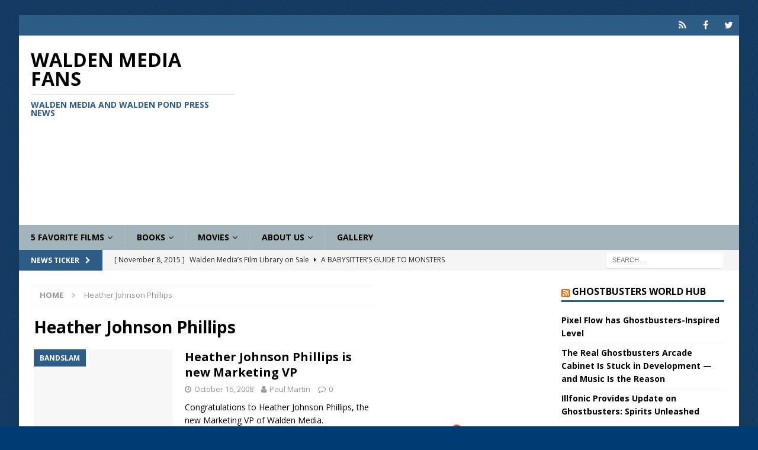

--- FILE ---
content_type: text/html; charset=UTF-8
request_url: http://www.waldenfans.com/tag/heather-johnson-phillips/
body_size: 19930
content:
<!DOCTYPE html>
<html class="no-js mh-two-sb" lang="en-US">
<head>
<meta charset="UTF-8">
<meta name="viewport" content="width=device-width, initial-scale=1.0">
<link rel="profile" href="http://gmpg.org/xfn/11" />
<meta name='robots' content='index, follow, max-image-preview:large, max-snippet:-1, max-video-preview:-1' />

	<!-- This site is optimized with the Yoast SEO plugin v26.8 - https://yoast.com/product/yoast-seo-wordpress/ -->
	<title>Heather Johnson Phillips Archives - Walden Media Fans</title>
	<link rel="canonical" href="http://www.waldenfans.com/tag/heather-johnson-phillips/" />
	<meta property="og:locale" content="en_US" />
	<meta property="og:type" content="article" />
	<meta property="og:title" content="Heather Johnson Phillips Archives - Walden Media Fans" />
	<meta property="og:url" content="http://www.waldenfans.com/tag/heather-johnson-phillips/" />
	<meta property="og:site_name" content="Walden Media Fans" />
	<meta name="twitter:card" content="summary_large_image" />
	<script type="application/ld+json" class="yoast-schema-graph">{"@context":"https://schema.org","@graph":[{"@type":"CollectionPage","@id":"http://www.waldenfans.com/tag/heather-johnson-phillips/","url":"http://www.waldenfans.com/tag/heather-johnson-phillips/","name":"Heather Johnson Phillips Archives - Walden Media Fans","isPartOf":{"@id":"http://www.waldenfans.com/#website"},"breadcrumb":{"@id":"http://www.waldenfans.com/tag/heather-johnson-phillips/#breadcrumb"},"inLanguage":"en-US"},{"@type":"BreadcrumbList","@id":"http://www.waldenfans.com/tag/heather-johnson-phillips/#breadcrumb","itemListElement":[{"@type":"ListItem","position":1,"name":"Home","item":"http://www.waldenfans.com/"},{"@type":"ListItem","position":2,"name":"Heather Johnson Phillips"}]},{"@type":"WebSite","@id":"http://www.waldenfans.com/#website","url":"http://www.waldenfans.com/","name":"Walden Media Fans","description":"Walden Media and Walden Pond Press News","potentialAction":[{"@type":"SearchAction","target":{"@type":"EntryPoint","urlTemplate":"http://www.waldenfans.com/?s={search_term_string}"},"query-input":{"@type":"PropertyValueSpecification","valueRequired":true,"valueName":"search_term_string"}}],"inLanguage":"en-US"}]}</script>
	<!-- / Yoast SEO plugin. -->


<link rel='dns-prefetch' href='//www.waldenfans.com' />
<link rel='dns-prefetch' href='//secure.gravatar.com' />
<link rel='dns-prefetch' href='//stats.wp.com' />
<link rel='dns-prefetch' href='//fonts.googleapis.com' />
<link rel='dns-prefetch' href='//v0.wordpress.com' />
<link rel='dns-prefetch' href='//jetpack.wordpress.com' />
<link rel='dns-prefetch' href='//s0.wp.com' />
<link rel='dns-prefetch' href='//public-api.wordpress.com' />
<link rel='dns-prefetch' href='//0.gravatar.com' />
<link rel='dns-prefetch' href='//1.gravatar.com' />
<link rel='dns-prefetch' href='//2.gravatar.com' />
<link rel="alternate" type="application/rss+xml" title="Walden Media Fans &raquo; Feed" href="http://www.waldenfans.com/feed/" />
<link rel="alternate" type="application/rss+xml" title="Walden Media Fans &raquo; Comments Feed" href="http://www.waldenfans.com/comments/feed/" />
<link rel="alternate" type="application/rss+xml" title="Walden Media Fans &raquo; Heather Johnson Phillips Tag Feed" href="http://www.waldenfans.com/tag/heather-johnson-phillips/feed/" />
<style id='wp-img-auto-sizes-contain-inline-css' type='text/css'>
img:is([sizes=auto i],[sizes^="auto," i]){contain-intrinsic-size:3000px 1500px}
/*# sourceURL=wp-img-auto-sizes-contain-inline-css */
</style>
<style id='wp-emoji-styles-inline-css' type='text/css'>

	img.wp-smiley, img.emoji {
		display: inline !important;
		border: none !important;
		box-shadow: none !important;
		height: 1em !important;
		width: 1em !important;
		margin: 0 0.07em !important;
		vertical-align: -0.1em !important;
		background: none !important;
		padding: 0 !important;
	}
/*# sourceURL=wp-emoji-styles-inline-css */
</style>
<style id='wp-block-library-inline-css' type='text/css'>
:root{--wp-block-synced-color:#7a00df;--wp-block-synced-color--rgb:122,0,223;--wp-bound-block-color:var(--wp-block-synced-color);--wp-editor-canvas-background:#ddd;--wp-admin-theme-color:#007cba;--wp-admin-theme-color--rgb:0,124,186;--wp-admin-theme-color-darker-10:#006ba1;--wp-admin-theme-color-darker-10--rgb:0,107,160.5;--wp-admin-theme-color-darker-20:#005a87;--wp-admin-theme-color-darker-20--rgb:0,90,135;--wp-admin-border-width-focus:2px}@media (min-resolution:192dpi){:root{--wp-admin-border-width-focus:1.5px}}.wp-element-button{cursor:pointer}:root .has-very-light-gray-background-color{background-color:#eee}:root .has-very-dark-gray-background-color{background-color:#313131}:root .has-very-light-gray-color{color:#eee}:root .has-very-dark-gray-color{color:#313131}:root .has-vivid-green-cyan-to-vivid-cyan-blue-gradient-background{background:linear-gradient(135deg,#00d084,#0693e3)}:root .has-purple-crush-gradient-background{background:linear-gradient(135deg,#34e2e4,#4721fb 50%,#ab1dfe)}:root .has-hazy-dawn-gradient-background{background:linear-gradient(135deg,#faaca8,#dad0ec)}:root .has-subdued-olive-gradient-background{background:linear-gradient(135deg,#fafae1,#67a671)}:root .has-atomic-cream-gradient-background{background:linear-gradient(135deg,#fdd79a,#004a59)}:root .has-nightshade-gradient-background{background:linear-gradient(135deg,#330968,#31cdcf)}:root .has-midnight-gradient-background{background:linear-gradient(135deg,#020381,#2874fc)}:root{--wp--preset--font-size--normal:16px;--wp--preset--font-size--huge:42px}.has-regular-font-size{font-size:1em}.has-larger-font-size{font-size:2.625em}.has-normal-font-size{font-size:var(--wp--preset--font-size--normal)}.has-huge-font-size{font-size:var(--wp--preset--font-size--huge)}.has-text-align-center{text-align:center}.has-text-align-left{text-align:left}.has-text-align-right{text-align:right}.has-fit-text{white-space:nowrap!important}#end-resizable-editor-section{display:none}.aligncenter{clear:both}.items-justified-left{justify-content:flex-start}.items-justified-center{justify-content:center}.items-justified-right{justify-content:flex-end}.items-justified-space-between{justify-content:space-between}.screen-reader-text{border:0;clip-path:inset(50%);height:1px;margin:-1px;overflow:hidden;padding:0;position:absolute;width:1px;word-wrap:normal!important}.screen-reader-text:focus{background-color:#ddd;clip-path:none;color:#444;display:block;font-size:1em;height:auto;left:5px;line-height:normal;padding:15px 23px 14px;text-decoration:none;top:5px;width:auto;z-index:100000}html :where(.has-border-color){border-style:solid}html :where([style*=border-top-color]){border-top-style:solid}html :where([style*=border-right-color]){border-right-style:solid}html :where([style*=border-bottom-color]){border-bottom-style:solid}html :where([style*=border-left-color]){border-left-style:solid}html :where([style*=border-width]){border-style:solid}html :where([style*=border-top-width]){border-top-style:solid}html :where([style*=border-right-width]){border-right-style:solid}html :where([style*=border-bottom-width]){border-bottom-style:solid}html :where([style*=border-left-width]){border-left-style:solid}html :where(img[class*=wp-image-]){height:auto;max-width:100%}:where(figure){margin:0 0 1em}html :where(.is-position-sticky){--wp-admin--admin-bar--position-offset:var(--wp-admin--admin-bar--height,0px)}@media screen and (max-width:600px){html :where(.is-position-sticky){--wp-admin--admin-bar--position-offset:0px}}

/*# sourceURL=wp-block-library-inline-css */
</style><style id='global-styles-inline-css' type='text/css'>
:root{--wp--preset--aspect-ratio--square: 1;--wp--preset--aspect-ratio--4-3: 4/3;--wp--preset--aspect-ratio--3-4: 3/4;--wp--preset--aspect-ratio--3-2: 3/2;--wp--preset--aspect-ratio--2-3: 2/3;--wp--preset--aspect-ratio--16-9: 16/9;--wp--preset--aspect-ratio--9-16: 9/16;--wp--preset--color--black: #000000;--wp--preset--color--cyan-bluish-gray: #abb8c3;--wp--preset--color--white: #ffffff;--wp--preset--color--pale-pink: #f78da7;--wp--preset--color--vivid-red: #cf2e2e;--wp--preset--color--luminous-vivid-orange: #ff6900;--wp--preset--color--luminous-vivid-amber: #fcb900;--wp--preset--color--light-green-cyan: #7bdcb5;--wp--preset--color--vivid-green-cyan: #00d084;--wp--preset--color--pale-cyan-blue: #8ed1fc;--wp--preset--color--vivid-cyan-blue: #0693e3;--wp--preset--color--vivid-purple: #9b51e0;--wp--preset--gradient--vivid-cyan-blue-to-vivid-purple: linear-gradient(135deg,rgb(6,147,227) 0%,rgb(155,81,224) 100%);--wp--preset--gradient--light-green-cyan-to-vivid-green-cyan: linear-gradient(135deg,rgb(122,220,180) 0%,rgb(0,208,130) 100%);--wp--preset--gradient--luminous-vivid-amber-to-luminous-vivid-orange: linear-gradient(135deg,rgb(252,185,0) 0%,rgb(255,105,0) 100%);--wp--preset--gradient--luminous-vivid-orange-to-vivid-red: linear-gradient(135deg,rgb(255,105,0) 0%,rgb(207,46,46) 100%);--wp--preset--gradient--very-light-gray-to-cyan-bluish-gray: linear-gradient(135deg,rgb(238,238,238) 0%,rgb(169,184,195) 100%);--wp--preset--gradient--cool-to-warm-spectrum: linear-gradient(135deg,rgb(74,234,220) 0%,rgb(151,120,209) 20%,rgb(207,42,186) 40%,rgb(238,44,130) 60%,rgb(251,105,98) 80%,rgb(254,248,76) 100%);--wp--preset--gradient--blush-light-purple: linear-gradient(135deg,rgb(255,206,236) 0%,rgb(152,150,240) 100%);--wp--preset--gradient--blush-bordeaux: linear-gradient(135deg,rgb(254,205,165) 0%,rgb(254,45,45) 50%,rgb(107,0,62) 100%);--wp--preset--gradient--luminous-dusk: linear-gradient(135deg,rgb(255,203,112) 0%,rgb(199,81,192) 50%,rgb(65,88,208) 100%);--wp--preset--gradient--pale-ocean: linear-gradient(135deg,rgb(255,245,203) 0%,rgb(182,227,212) 50%,rgb(51,167,181) 100%);--wp--preset--gradient--electric-grass: linear-gradient(135deg,rgb(202,248,128) 0%,rgb(113,206,126) 100%);--wp--preset--gradient--midnight: linear-gradient(135deg,rgb(2,3,129) 0%,rgb(40,116,252) 100%);--wp--preset--font-size--small: 13px;--wp--preset--font-size--medium: 20px;--wp--preset--font-size--large: 36px;--wp--preset--font-size--x-large: 42px;--wp--preset--spacing--20: 0.44rem;--wp--preset--spacing--30: 0.67rem;--wp--preset--spacing--40: 1rem;--wp--preset--spacing--50: 1.5rem;--wp--preset--spacing--60: 2.25rem;--wp--preset--spacing--70: 3.38rem;--wp--preset--spacing--80: 5.06rem;--wp--preset--shadow--natural: 6px 6px 9px rgba(0, 0, 0, 0.2);--wp--preset--shadow--deep: 12px 12px 50px rgba(0, 0, 0, 0.4);--wp--preset--shadow--sharp: 6px 6px 0px rgba(0, 0, 0, 0.2);--wp--preset--shadow--outlined: 6px 6px 0px -3px rgb(255, 255, 255), 6px 6px rgb(0, 0, 0);--wp--preset--shadow--crisp: 6px 6px 0px rgb(0, 0, 0);}:where(.is-layout-flex){gap: 0.5em;}:where(.is-layout-grid){gap: 0.5em;}body .is-layout-flex{display: flex;}.is-layout-flex{flex-wrap: wrap;align-items: center;}.is-layout-flex > :is(*, div){margin: 0;}body .is-layout-grid{display: grid;}.is-layout-grid > :is(*, div){margin: 0;}:where(.wp-block-columns.is-layout-flex){gap: 2em;}:where(.wp-block-columns.is-layout-grid){gap: 2em;}:where(.wp-block-post-template.is-layout-flex){gap: 1.25em;}:where(.wp-block-post-template.is-layout-grid){gap: 1.25em;}.has-black-color{color: var(--wp--preset--color--black) !important;}.has-cyan-bluish-gray-color{color: var(--wp--preset--color--cyan-bluish-gray) !important;}.has-white-color{color: var(--wp--preset--color--white) !important;}.has-pale-pink-color{color: var(--wp--preset--color--pale-pink) !important;}.has-vivid-red-color{color: var(--wp--preset--color--vivid-red) !important;}.has-luminous-vivid-orange-color{color: var(--wp--preset--color--luminous-vivid-orange) !important;}.has-luminous-vivid-amber-color{color: var(--wp--preset--color--luminous-vivid-amber) !important;}.has-light-green-cyan-color{color: var(--wp--preset--color--light-green-cyan) !important;}.has-vivid-green-cyan-color{color: var(--wp--preset--color--vivid-green-cyan) !important;}.has-pale-cyan-blue-color{color: var(--wp--preset--color--pale-cyan-blue) !important;}.has-vivid-cyan-blue-color{color: var(--wp--preset--color--vivid-cyan-blue) !important;}.has-vivid-purple-color{color: var(--wp--preset--color--vivid-purple) !important;}.has-black-background-color{background-color: var(--wp--preset--color--black) !important;}.has-cyan-bluish-gray-background-color{background-color: var(--wp--preset--color--cyan-bluish-gray) !important;}.has-white-background-color{background-color: var(--wp--preset--color--white) !important;}.has-pale-pink-background-color{background-color: var(--wp--preset--color--pale-pink) !important;}.has-vivid-red-background-color{background-color: var(--wp--preset--color--vivid-red) !important;}.has-luminous-vivid-orange-background-color{background-color: var(--wp--preset--color--luminous-vivid-orange) !important;}.has-luminous-vivid-amber-background-color{background-color: var(--wp--preset--color--luminous-vivid-amber) !important;}.has-light-green-cyan-background-color{background-color: var(--wp--preset--color--light-green-cyan) !important;}.has-vivid-green-cyan-background-color{background-color: var(--wp--preset--color--vivid-green-cyan) !important;}.has-pale-cyan-blue-background-color{background-color: var(--wp--preset--color--pale-cyan-blue) !important;}.has-vivid-cyan-blue-background-color{background-color: var(--wp--preset--color--vivid-cyan-blue) !important;}.has-vivid-purple-background-color{background-color: var(--wp--preset--color--vivid-purple) !important;}.has-black-border-color{border-color: var(--wp--preset--color--black) !important;}.has-cyan-bluish-gray-border-color{border-color: var(--wp--preset--color--cyan-bluish-gray) !important;}.has-white-border-color{border-color: var(--wp--preset--color--white) !important;}.has-pale-pink-border-color{border-color: var(--wp--preset--color--pale-pink) !important;}.has-vivid-red-border-color{border-color: var(--wp--preset--color--vivid-red) !important;}.has-luminous-vivid-orange-border-color{border-color: var(--wp--preset--color--luminous-vivid-orange) !important;}.has-luminous-vivid-amber-border-color{border-color: var(--wp--preset--color--luminous-vivid-amber) !important;}.has-light-green-cyan-border-color{border-color: var(--wp--preset--color--light-green-cyan) !important;}.has-vivid-green-cyan-border-color{border-color: var(--wp--preset--color--vivid-green-cyan) !important;}.has-pale-cyan-blue-border-color{border-color: var(--wp--preset--color--pale-cyan-blue) !important;}.has-vivid-cyan-blue-border-color{border-color: var(--wp--preset--color--vivid-cyan-blue) !important;}.has-vivid-purple-border-color{border-color: var(--wp--preset--color--vivid-purple) !important;}.has-vivid-cyan-blue-to-vivid-purple-gradient-background{background: var(--wp--preset--gradient--vivid-cyan-blue-to-vivid-purple) !important;}.has-light-green-cyan-to-vivid-green-cyan-gradient-background{background: var(--wp--preset--gradient--light-green-cyan-to-vivid-green-cyan) !important;}.has-luminous-vivid-amber-to-luminous-vivid-orange-gradient-background{background: var(--wp--preset--gradient--luminous-vivid-amber-to-luminous-vivid-orange) !important;}.has-luminous-vivid-orange-to-vivid-red-gradient-background{background: var(--wp--preset--gradient--luminous-vivid-orange-to-vivid-red) !important;}.has-very-light-gray-to-cyan-bluish-gray-gradient-background{background: var(--wp--preset--gradient--very-light-gray-to-cyan-bluish-gray) !important;}.has-cool-to-warm-spectrum-gradient-background{background: var(--wp--preset--gradient--cool-to-warm-spectrum) !important;}.has-blush-light-purple-gradient-background{background: var(--wp--preset--gradient--blush-light-purple) !important;}.has-blush-bordeaux-gradient-background{background: var(--wp--preset--gradient--blush-bordeaux) !important;}.has-luminous-dusk-gradient-background{background: var(--wp--preset--gradient--luminous-dusk) !important;}.has-pale-ocean-gradient-background{background: var(--wp--preset--gradient--pale-ocean) !important;}.has-electric-grass-gradient-background{background: var(--wp--preset--gradient--electric-grass) !important;}.has-midnight-gradient-background{background: var(--wp--preset--gradient--midnight) !important;}.has-small-font-size{font-size: var(--wp--preset--font-size--small) !important;}.has-medium-font-size{font-size: var(--wp--preset--font-size--medium) !important;}.has-large-font-size{font-size: var(--wp--preset--font-size--large) !important;}.has-x-large-font-size{font-size: var(--wp--preset--font-size--x-large) !important;}
/*# sourceURL=global-styles-inline-css */
</style>

<style id='classic-theme-styles-inline-css' type='text/css'>
/*! This file is auto-generated */
.wp-block-button__link{color:#fff;background-color:#32373c;border-radius:9999px;box-shadow:none;text-decoration:none;padding:calc(.667em + 2px) calc(1.333em + 2px);font-size:1.125em}.wp-block-file__button{background:#32373c;color:#fff;text-decoration:none}
/*# sourceURL=/wp-includes/css/classic-themes.min.css */
</style>
<link rel='stylesheet' id='contact-form-7-css' href='http://www.waldenfans.com/wp-content/plugins/contact-form-7/includes/css/styles.css?ver=6.1.4' type='text/css' media='all' />
<link rel='stylesheet' id='wp-polls-css' href='http://www.waldenfans.com/wp-content/plugins/wp-polls/polls-css.css?ver=2.77.3' type='text/css' media='all' />
<style id='wp-polls-inline-css' type='text/css'>
.wp-polls .pollbar {
	margin: 1px;
	font-size: 6px;
	line-height: 8px;
	height: 8px;
	background-image: url('http://www.waldenfans.com/wp-content/plugins/wp-polls/images/default/pollbg.gif');
	border: 1px solid #c8c8c8;
}

/*# sourceURL=wp-polls-inline-css */
</style>
<link rel='stylesheet' id='mh-magazine-css' href='http://www.waldenfans.com/wp-content/themes/mh-magazine/style.css?ver=3.9.9' type='text/css' media='all' />
<link rel='stylesheet' id='mh-font-awesome-css' href='http://www.waldenfans.com/wp-content/themes/mh-magazine/includes/font-awesome.min.css' type='text/css' media='all' />
<link crossorigin="anonymous" rel='stylesheet' id='mh-google-fonts-css' href='https://fonts.googleapis.com/css?family=Open+Sans:300,400,400italic,600,700' type='text/css' media='all' />
<style id='jetpack_facebook_likebox-inline-css' type='text/css'>
.widget_facebook_likebox {
	overflow: hidden;
}

/*# sourceURL=http://www.waldenfans.com/wp-content/plugins/jetpack/modules/widgets/facebook-likebox/style.css */
</style>
<script type="text/javascript" src="http://www.waldenfans.com/wp-includes/js/jquery/jquery.min.js?ver=3.7.1" id="jquery-core-js"></script>
<script type="text/javascript" src="http://www.waldenfans.com/wp-includes/js/jquery/jquery-migrate.min.js?ver=3.4.1" id="jquery-migrate-js"></script>
<script type="text/javascript" src="http://www.waldenfans.com/wp-content/themes/mh-magazine/js/scripts.js?ver=3.9.9" id="mh-scripts-js"></script>
<link rel="https://api.w.org/" href="http://www.waldenfans.com/wp-json/" /><link rel="alternate" title="JSON" type="application/json" href="http://www.waldenfans.com/wp-json/wp/v2/tags/387" /><link rel="EditURI" type="application/rsd+xml" title="RSD" href="http://www.waldenfans.com/xmlrpc.php?rsd" />
<meta name="generator" content="WordPress 6.9" />
<meta name="onesignal-plugin" content="wordpress-3.8.0">
  <script src="https://cdn.onesignal.com/sdks/web/v16/OneSignalSDK.page.js" defer></script>
  <script>
          window.OneSignalDeferred = window.OneSignalDeferred || [];
          OneSignalDeferred.push(async function(OneSignal) {
            await OneSignal.init({
              appId: "",
              serviceWorkerOverrideForTypical: true,
              path: "http://www.waldenfans.com/wp-content/plugins/onesignal-free-web-push-notifications/sdk_files/",
              serviceWorkerParam: { scope: "/wp-content/plugins/onesignal-free-web-push-notifications/sdk_files/push/onesignal/" },
              serviceWorkerPath: "OneSignalSDKWorker.js",
            });
          });

          // Unregister the legacy OneSignal service worker to prevent scope conflicts
          if (navigator.serviceWorker) {
            navigator.serviceWorker.getRegistrations().then((registrations) => {
              // Iterate through all registered service workers
              registrations.forEach((registration) => {
                // Check the script URL to identify the specific service worker
                if (registration.active && registration.active.scriptURL.includes('OneSignalSDKWorker.js.php')) {
                  // Unregister the service worker
                  registration.unregister().then((success) => {
                    if (success) {
                      console.log('OneSignalSW: Successfully unregistered:', registration.active.scriptURL);
                    } else {
                      console.log('OneSignalSW: Failed to unregister:', registration.active.scriptURL);
                    }
                  });
                }
              });
            }).catch((error) => {
              console.error('Error fetching service worker registrations:', error);
            });
        }
        </script>
	<style>img#wpstats{display:none}</style>
		<style type="text/css">
.mh-navigation li:hover, .mh-navigation ul li:hover > ul, .mh-main-nav-wrap, .mh-main-nav, .mh-social-nav li a:hover, .entry-tags li, .mh-slider-caption, .mh-widget-layout8 .mh-widget-title .mh-footer-widget-title-inner, .mh-widget-col-1 .mh-slider-caption, .mh-widget-col-1 .mh-posts-lineup-caption, .mh-carousel-layout1, .mh-spotlight-widget, .mh-social-widget li a, .mh-author-bio-widget, .mh-footer-widget .mh-tab-comment-excerpt, .mh-nip-item:hover .mh-nip-overlay, .mh-widget .tagcloud a, .mh-footer-widget .tagcloud a, .mh-footer, .mh-copyright-wrap, input[type=submit]:hover, #infinite-handle span:hover { background: #a3b4bb; }
.mh-extra-nav-bg { background: rgba(163, 180, 187, 0.2); }
.mh-slider-caption, .mh-posts-stacked-title, .mh-posts-lineup-caption { background: #a3b4bb; background: rgba(163, 180, 187, 0.8); }
@media screen and (max-width: 900px) { #mh-mobile .mh-slider-caption, #mh-mobile .mh-posts-lineup-caption { background: rgba(163, 180, 187, 1); } }
.slicknav_menu, .slicknav_nav ul, #mh-mobile .mh-footer-widget .mh-posts-stacked-overlay { border-color: #a3b4bb; }
.mh-copyright, .mh-copyright a { color: #fff; }
.mh-widget-layout4 .mh-widget-title { background: #2d5d87; background: rgba(45, 93, 135, 0.6); }
.mh-preheader, .mh-wide-layout .mh-subheader, .mh-ticker-title, .mh-main-nav li:hover, .mh-footer-nav, .slicknav_menu, .slicknav_btn, .slicknav_nav .slicknav_item:hover, .slicknav_nav a:hover, .mh-back-to-top, .mh-subheading, .entry-tags .fa, .entry-tags li:hover, .mh-widget-layout2 .mh-widget-title, .mh-widget-layout4 .mh-widget-title-inner, .mh-widget-layout4 .mh-footer-widget-title, .mh-widget-layout5 .mh-widget-title-inner, .mh-widget-layout6 .mh-widget-title, #mh-mobile .flex-control-paging li a.flex-active, .mh-image-caption, .mh-carousel-layout1 .mh-carousel-caption, .mh-tab-button.active, .mh-tab-button.active:hover, .mh-footer-widget .mh-tab-button.active, .mh-social-widget li:hover a, .mh-footer-widget .mh-social-widget li a, .mh-footer-widget .mh-author-bio-widget, .tagcloud a:hover, .mh-widget .tagcloud a:hover, .mh-footer-widget .tagcloud a:hover, .mh-posts-stacked-item .mh-meta, .page-numbers:hover, .mh-loop-pagination .current, .mh-comments-pagination .current, .pagelink, a:hover .pagelink, input[type=submit], #infinite-handle span { background: #2d5d87; }
.mh-main-nav-wrap .slicknav_nav ul, blockquote, .mh-widget-layout1 .mh-widget-title, .mh-widget-layout3 .mh-widget-title, .mh-widget-layout5 .mh-widget-title, .mh-widget-layout8 .mh-widget-title:after, #mh-mobile .mh-slider-caption, .mh-carousel-layout1, .mh-spotlight-widget, .mh-author-bio-widget, .mh-author-bio-title, .mh-author-bio-image-frame, .mh-video-widget, .mh-tab-buttons, textarea:hover, input[type=text]:hover, input[type=email]:hover, input[type=tel]:hover, input[type=url]:hover { border-color: #2d5d87; }
.mh-header-tagline, .mh-dropcap, .mh-carousel-layout1 .flex-direction-nav a, .mh-carousel-layout2 .mh-carousel-caption, .mh-posts-digest-small-category, .mh-posts-lineup-more, .bypostauthor .fn:after, .mh-comment-list .comment-reply-link:before, #respond #cancel-comment-reply-link:before { color: #2d5d87; }
#mh-mobile .mh-header-nav li:hover a, .mh-main-nav li a, .mh-extra-nav li:hover a, .mh-footer-nav li:hover a, .mh-social-nav li:hover .fa-mh-social, .mh-main-nav-wrap .slicknav_menu a, .mh-main-nav-wrap .slicknav_menu a:hover, .entry-tags a, .mh-slider-caption, .mh-slider-caption a, .mh-slider-caption a:hover, .mh-spotlight-widget, #mh-mobile .mh-spotlight-widget a, #mh-mobile .mh-spotlight-widget a:hover, .mh-spotlight-widget .mh-spotlight-meta, .mh-posts-stacked-title a, .mh-posts-stacked-title a:hover, .mh-posts-lineup-widget a, .mh-posts-lineup-widget a:hover, .mh-posts-lineup-caption, .mh-footer-widget .mh-tabbed-widget, .mh-footer-widget .mh-tabbed-widget a, .mh-footer-widget .mh-tabbed-widget a:hover, .mh-author-bio-title, .mh-author-bio-text, .mh-social-widget .fa-mh-social, .mh-footer, .mh-footer a, .mh-footer a:hover, .mh-footer .mh-meta, .mh-footer .mh-meta a, .mh-footer .mh-meta a:hover, .mh-footer .wp-caption-text, .mh-widget-layout1 .mh-widget-title.mh-footer-widget-title, .mh-widget-layout1 .mh-widget-title.mh-footer-widget-title a, .mh-widget-layout3 .mh-widget-title.mh-footer-widget-title, .mh-widget-layout3 .mh-widget-title.mh-footer-widget-title a, .mh-widget-layout7 .mh-widget-title.mh-footer-widget-title, .mh-widget-layout7 .mh-widget-title.mh-footer-widget-title a, .mh-widget-layout8 .mh-widget-title.mh-footer-widget-title, .mh-widget-layout8 .mh-widget-title.mh-footer-widget-title a, .mh-copyright, .mh-copyright a, .mh-copyright a:hover, .tagcloud a, .mh-tabbed-widget .tagcloud a, input[type=submit]:hover, #infinite-handle span:hover { color: #000000; }
.mh-main-nav-wrap .slicknav_menu .slicknav_icon-bar { background: #000000; }
</style>
<!--[if lt IE 9]>
<script src="http://www.waldenfans.com/wp-content/themes/mh-magazine/js/css3-mediaqueries.js"></script>
<![endif]-->
<style type="text/css" id="custom-background-css">
body.custom-background { background-color: #003c73; background-image: url("http://www.waldenfans.com/wp-content/uploads/2018/01/bg.jpg"); background-position: left top; background-size: auto; background-repeat: repeat; background-attachment: scroll; }
</style>
	<!-- There is no amphtml version available for this URL. --></head>
<body id="mh-mobile" class="archive tag tag-heather-johnson-phillips tag-387 custom-background wp-theme-mh-magazine mh-boxed-layout mh-right-sb mh-loop-layout1 mh-widget-layout1" itemscope="itemscope" itemtype="https://schema.org/WebPage">
<div class="mh-container mh-container-outer">
<div class="mh-header-nav-mobile clearfix"></div>
	<div class="mh-preheader">
    	<div class="mh-container mh-container-inner mh-row clearfix">
							<div class="mh-header-bar-content mh-header-bar-top-left mh-col-2-3 clearfix">
									</div>
										<div class="mh-header-bar-content mh-header-bar-top-right mh-col-1-3 clearfix">
											<nav class="mh-social-icons mh-social-nav mh-social-nav-top clearfix" itemscope="itemscope" itemtype="https://schema.org/SiteNavigationElement">
							<div class="menu-social-container"><ul id="menu-social" class="menu"><li id="menu-item-5188" class="menu-item menu-item-type-custom menu-item-object-custom menu-item-5188"><a href="https://plus.google.com/+WaldenFansite"><i class="fa fa-mh-social"></i><span class="screen-reader-text">Google Plus</span></a></li>
<li id="menu-item-5189" class="menu-item menu-item-type-custom menu-item-object-custom menu-item-5189"><a href="https://www.facebook.com/WaldenFans/"><i class="fa fa-mh-social"></i><span class="screen-reader-text">Facebook</span></a></li>
<li id="menu-item-5190" class="menu-item menu-item-type-custom menu-item-object-custom menu-item-5190"><a href="https://twitter.com/waldenfans"><i class="fa fa-mh-social"></i><span class="screen-reader-text">Twitter</span></a></li>
</ul></div>						</nav>
									</div>
					</div>
	</div>
<header class="mh-header" itemscope="itemscope" itemtype="https://schema.org/WPHeader">
	<div class="mh-container mh-container-inner clearfix">
		<div class="mh-custom-header clearfix">
<div class="mh-header-columns mh-row clearfix">
<div class="mh-col-1-3 mh-site-identity">
<div class="mh-site-logo" role="banner" itemscope="itemscope" itemtype="https://schema.org/Brand">
<div class="mh-header-text">
<a class="mh-header-text-link" href="http://www.waldenfans.com/" title="Walden Media Fans" rel="home">
<h2 class="mh-header-title">Walden Media Fans</h2>
<h3 class="mh-header-tagline">Walden Media and Walden Pond Press News</h3>
</a>
</div>
</div>
</div>
<aside class="mh-col-2-3 mh-header-widget-2">
<div id="custom_html-4" class="widget_text mh-widget mh-header-2 widget_custom_html"><div class="textwidget custom-html-widget"><script async src="//pagead2.googlesyndication.com/pagead/js/adsbygoogle.js"></script>
<!-- WaldenFans Responsive -->
<ins class="adsbygoogle"
     style="display:block"
     data-ad-client="ca-pub-4600908127992072"
     data-ad-slot="8876964278"
     data-ad-format="auto"></ins>
<script>
(adsbygoogle = window.adsbygoogle || []).push({});
</script></div></div></aside>
</div>
</div>
	</div>
	<div class="mh-main-nav-wrap">
		<nav class="mh-navigation mh-main-nav mh-container mh-container-inner clearfix" itemscope="itemscope" itemtype="https://schema.org/SiteNavigationElement">
			<div class="menu-main-menu-container"><ul id="menu-main-menu" class="menu"><li id="menu-item-5171" class="menu-item menu-item-type-custom menu-item-object-custom menu-item-has-children menu-item-5171"><a href="#">5 Favorite Films</a>
<ul class="sub-menu">
	<li id="menu-item-5172" class="menu-item menu-item-type-post_type menu-item-object-page menu-item-5172"><a href="http://www.waldenfans.com/movies/bandslam/">Bandslam</a></li>
	<li id="menu-item-5176" class="menu-item menu-item-type-post_type menu-item-object-page menu-item-5176"><a href="http://www.waldenfans.com/movies/bridge-to-terabithia/">Bridge to Terabithia</a></li>
	<li id="menu-item-5174" class="menu-item menu-item-type-post_type menu-item-object-page menu-item-5174"><a href="http://www.waldenfans.com/movies/city-of-ember/">City of Ember</a></li>
	<li id="menu-item-5173" class="menu-item menu-item-type-post_type menu-item-object-page menu-item-5173"><a href="http://www.waldenfans.com/movies/mr-magoriums-wonder-emporium/">Mr. Magorium&#8217;s Wonder Emporium</a></li>
	<li id="menu-item-5175" class="menu-item menu-item-type-post_type menu-item-object-page menu-item-5175"><a href="http://www.waldenfans.com/movies/ramona-and-beezus/">Ramona and Beezus</a></li>
</ul>
</li>
<li id="menu-item-5177" class="menu-item menu-item-type-post_type menu-item-object-page menu-item-has-children menu-item-5177"><a href="http://www.waldenfans.com/books/">Books</a>
<ul class="sub-menu">
	<li id="menu-item-5178" class="menu-item menu-item-type-post_type menu-item-object-page menu-item-5178"><a href="http://www.waldenfans.com/books/books-coming-soon/">Coming Soon</a></li>
</ul>
</li>
<li id="menu-item-5179" class="menu-item menu-item-type-post_type menu-item-object-page menu-item-has-children menu-item-5179"><a href="http://www.waldenfans.com/movies/">Movies</a>
<ul class="sub-menu">
	<li id="menu-item-5180" class="menu-item menu-item-type-post_type menu-item-object-page menu-item-5180"><a href="http://www.waldenfans.com/movies/movies-coming-soon/">Coming Soon</a></li>
	<li id="menu-item-5181" class="menu-item menu-item-type-post_type menu-item-object-page menu-item-5181"><a href="http://www.waldenfans.com/movies/movies-unknown-status/">Unknown Status</a></li>
</ul>
</li>
<li id="menu-item-5182" class="menu-item menu-item-type-post_type menu-item-object-page menu-item-has-children menu-item-5182"><a href="http://www.waldenfans.com/about-us/">About Us</a>
<ul class="sub-menu">
	<li id="menu-item-5183" class="menu-item menu-item-type-post_type menu-item-object-page menu-item-5183"><a href="http://www.waldenfans.com/contact-us/">Contact Us</a></li>
	<li id="menu-item-5184" class="menu-item menu-item-type-post_type menu-item-object-page menu-item-5184"><a href="http://www.waldenfans.com/join-our-team/">Join Our Team</a></li>
	<li id="menu-item-5185" class="menu-item menu-item-type-post_type menu-item-object-page menu-item-5185"><a href="http://www.waldenfans.com/links-page/">Links</a></li>
</ul>
</li>
<li id="menu-item-5186" class="menu-item menu-item-type-custom menu-item-object-custom menu-item-5186"><a href="http://www.waldenfans.com/gallery/">Gallery</a></li>
</ul></div>		</nav>
	</div>
	</header>
	<div class="mh-subheader">
		<div class="mh-container mh-container-inner mh-row clearfix">
							<div class="mh-header-bar-content mh-header-bar-bottom-left mh-col-2-3 clearfix">
											<div class="mh-header-ticker mh-header-ticker-bottom">
							<div class="mh-ticker-bottom">
			<div class="mh-ticker-title mh-ticker-title-bottom">
			News Ticker<i class="fa fa-chevron-right"></i>		</div>
		<div class="mh-ticker-content mh-ticker-content-bottom">
		<ul id="mh-ticker-loop-bottom">				<li class="mh-ticker-item mh-ticker-item-bottom">
					<a href="http://www.waldenfans.com/walden-medias-film-library-on-sale/" title="Walden Media&#8217;s Film Library on Sale">
						<span class="mh-ticker-item-date mh-ticker-item-date-bottom">
                        	[ November 8, 2015 ]                        </span>
						<span class="mh-ticker-item-title mh-ticker-item-title-bottom">
							Walden Media&#8217;s Film Library on Sale						</span>
													<span class="mh-ticker-item-cat mh-ticker-item-cat-bottom">
								<i class="fa fa-caret-right"></i>
																A Babysitter’s Guide to Monsters							</span>
											</a>
				</li>				<li class="mh-ticker-item mh-ticker-item-bottom">
					<a href="http://www.waldenfans.com/the-giver-is-now-available-on-blu-ray/" title="The Giver is Now Available on Blu-ray!">
						<span class="mh-ticker-item-date mh-ticker-item-date-bottom">
                        	[ November 30, 2014 ]                        </span>
						<span class="mh-ticker-item-title mh-ticker-item-title-bottom">
							The Giver is Now Available on Blu-ray!						</span>
													<span class="mh-ticker-item-cat mh-ticker-item-cat-bottom">
								<i class="fa fa-caret-right"></i>
																The Giver							</span>
											</a>
				</li>				<li class="mh-ticker-item mh-ticker-item-bottom">
					<a href="http://www.waldenfans.com/mel-gibson-may-direct-hacksaw-ridge-with-andrew-garfield-starring/" title="Mel Gibson may direct &#8216;Hacksaw Ridge&#8217; with Andrew Garfield starring!">
						<span class="mh-ticker-item-date mh-ticker-item-date-bottom">
                        	[ November 30, 2014 ]                        </span>
						<span class="mh-ticker-item-title mh-ticker-item-title-bottom">
							Mel Gibson may direct &#8216;Hacksaw Ridge&#8217; with Andrew Garfield starring!						</span>
													<span class="mh-ticker-item-cat mh-ticker-item-cat-bottom">
								<i class="fa fa-caret-right"></i>
																Hacksaw Ridge							</span>
											</a>
				</li>				<li class="mh-ticker-item mh-ticker-item-bottom">
					<a href="http://www.waldenfans.com/walden-media-sets-screenwriters-for-journey-3-and-journey-4/" title="Walden Media sets Screenwriters for &#8220;Journey 3&#8221; and &#8220;Journey 4&#8221;">
						<span class="mh-ticker-item-date mh-ticker-item-date-bottom">
                        	[ August 17, 2014 ]                        </span>
						<span class="mh-ticker-item-title mh-ticker-item-title-bottom">
							Walden Media sets Screenwriters for &#8220;Journey 3&#8221; and &#8220;Journey 4&#8221;						</span>
													<span class="mh-ticker-item-cat mh-ticker-item-cat-bottom">
								<i class="fa fa-caret-right"></i>
																Journey 3							</span>
											</a>
				</li>				<li class="mh-ticker-item mh-ticker-item-bottom">
					<a href="http://www.waldenfans.com/should-i-see-the-giver/" title="Should I see &#8216;The Giver?&#8217;">
						<span class="mh-ticker-item-date mh-ticker-item-date-bottom">
                        	[ August 16, 2014 ]                        </span>
						<span class="mh-ticker-item-title mh-ticker-item-title-bottom">
							Should I see &#8216;The Giver?&#8217;						</span>
													<span class="mh-ticker-item-cat mh-ticker-item-cat-bottom">
								<i class="fa fa-caret-right"></i>
																The Giver							</span>
											</a>
				</li>		</ul>
	</div>
</div>						</div>
									</div>
										<div class="mh-header-bar-content mh-header-bar-bottom-right mh-col-1-3 clearfix">
											<aside class="mh-header-search mh-header-search-bottom">
							<form role="search" method="get" class="search-form" action="http://www.waldenfans.com/">
				<label>
					<span class="screen-reader-text">Search for:</span>
					<input type="search" class="search-field" placeholder="Search &hellip;" value="" name="s" />
				</label>
				<input type="submit" class="search-submit" value="Search" />
			</form>						</aside>
									</div>
					</div>
	</div>
<div class="mh-wrapper clearfix">
	<div class="mh-main clearfix">
		<div id="main-content" class="mh-loop mh-content" role="main"><nav class="mh-breadcrumb" itemscope itemtype="http://schema.org/BreadcrumbList"><span itemprop="itemListElement" itemscope itemtype="http://schema.org/ListItem"><a href="http://www.waldenfans.com" itemprop="item"><span itemprop="name">Home</span></a><meta itemprop="position" content="1" /></span><span class="mh-breadcrumb-delimiter"><i class="fa fa-angle-right"></i></span>Heather Johnson Phillips</nav>
				<header class="page-header"><h1 class="page-title">Heather Johnson Phillips</h1>				</header><article class="mh-posts-list-item clearfix post-29 post type-post status-publish format-standard hentry category-bandslam category-ramona-and-beezus category-tooth-fairy category-walden-media tag-bandslam tag-heather-johnson-phillips tag-ramona-and-beezus tag-tooth-fairy tag-walden-media">
	<figure class="mh-posts-list-thumb">
		<a class="mh-thumb-icon mh-thumb-icon-small-mobile" href="http://www.waldenfans.com/heather-johnson-phillips-is-new-marketing-vp/"><img class="mh-image-placeholder" src="http://www.waldenfans.com/wp-content/themes/mh-magazine/images/placeholder-medium.png" alt="No Picture" />		</a>
					<div class="mh-image-caption mh-posts-list-caption">
				Bandslam			</div>
			</figure>
	<div class="mh-posts-list-content clearfix">
		<header class="mh-posts-list-header">
			<h3 class="entry-title mh-posts-list-title">
				<a href="http://www.waldenfans.com/heather-johnson-phillips-is-new-marketing-vp/" title="Heather Johnson Phillips is new Marketing VP" rel="bookmark">
					Heather Johnson Phillips is new Marketing VP				</a>
			</h3>
			<div class="mh-meta entry-meta">
<span class="entry-meta-date updated"><i class="fa fa-clock-o"></i><a href="http://www.waldenfans.com/2008/10/">October 16, 2008</a></span>
<span class="entry-meta-author author vcard"><i class="fa fa-user"></i><a class="fn" href="http://www.waldenfans.com/author/admin/">Paul Martin</a></span>
<span class="entry-meta-comments"><i class="fa fa-comment-o"></i><a href="http://www.waldenfans.com/heather-johnson-phillips-is-new-marketing-vp/#respond" class="mh-comment-count-link" >0</a></span>
</div>
		</header>
		<div class="mh-posts-list-excerpt clearfix">
			<div class="mh-excerpt"><p>Congratulations to Heather Johnson Phillips, the new Marketing VP of Walden Media.</p>
</div>		</div>
	</div>
</article><article class="mh-posts-list-item clearfix post-177 post type-post status-publish format-standard hentry category-walden-media tag-20th-century-fox tag-eric-alan tag-fox-walden tag-heather-johnson-phillips tag-jason-rein tag-jeffrey-godsick tag-lisa-bay-adams tag-walden-media">
	<figure class="mh-posts-list-thumb">
		<a class="mh-thumb-icon mh-thumb-icon-small-mobile" href="http://www.waldenfans.com/fox-walden-beefs-up-staff/"><img class="mh-image-placeholder" src="http://www.waldenfans.com/wp-content/themes/mh-magazine/images/placeholder-medium.png" alt="No Picture" />		</a>
					<div class="mh-image-caption mh-posts-list-caption">
				Walden Media			</div>
			</figure>
	<div class="mh-posts-list-content clearfix">
		<header class="mh-posts-list-header">
			<h3 class="entry-title mh-posts-list-title">
				<a href="http://www.waldenfans.com/fox-walden-beefs-up-staff/" title="Fox-Walden beefs up staff" rel="bookmark">
					Fox-Walden beefs up staff				</a>
			</h3>
			<div class="mh-meta entry-meta">
<span class="entry-meta-date updated"><i class="fa fa-clock-o"></i><a href="http://www.waldenfans.com/2007/02/">February 21, 2007</a></span>
<span class="entry-meta-author author vcard"><i class="fa fa-user"></i><a class="fn" href="http://www.waldenfans.com/author/admin/">Paul Martin</a></span>
<span class="entry-meta-comments"><i class="fa fa-comment-o"></i><a href="http://www.waldenfans.com/fox-walden-beefs-up-staff/#respond" class="mh-comment-count-link" >0</a></span>
</div>
		</header>
		<div class="mh-posts-list-excerpt clearfix">
			<div class="mh-excerpt"><p>The newly created marketing venture between 20th Century Fox and Walden Media is beefing up its staff.</p>
</div>		</div>
	</div>
</article>		</div>
			<aside class="mh-widget-col-1 mh-sidebar" itemscope="itemscope" itemtype="https://schema.org/WPSideBar"><div id="custom_html-5" class="widget_text mh-widget widget_custom_html"><div class="textwidget custom-html-widget"><script type="text/javascript"><!--
google_ad_client = "ca-pub-4600908127992072";
/* WaldenFans.200x.Square */
google_ad_slot = "1225683366";
google_ad_width = 200;
google_ad_height = 200;
//-->
</script>
<script type="text/javascript"
src="http://pagead2.googlesyndication.com/pagead/show_ads.js">
</script></div></div><div id="custom_html-6" class="widget_text mh-widget widget_custom_html"><div class="textwidget custom-html-widget"><!-- Place this tag where you want the badge to render-->
<a href="https://plus.google.com/112503582064183763326?prsrc=3" style="cursor:pointer;display:inline-block;text-decoration:none;color:#333;font:13px/16px arial,sans-serif;"><span style="display:inline-block;font-weight:bold;vertical-align:top;margin-right:5px;">Walden Fans</span><span style="display:inline-block;vertical-align:top;margin-right:13px;">on</span><img src="https://ssl.gstatic.com/images/icons/gplus-16.png" alt="" style="border:0;width:16px;height:16px;"/></a></div></div><div id="facebook-likebox-3" class="mh-widget widget_facebook_likebox"><h4 class="mh-widget-title"><span class="mh-widget-title-inner"><a href="https://www.facebook.com/WaldenFans/">Like us on Facebook</a></span></h4>		<div id="fb-root"></div>
		<div class="fb-page" data-href="https://www.facebook.com/WaldenFans/" data-width="340"  data-height="432" data-hide-cover="false" data-show-facepile="true" data-tabs="false" data-hide-cta="false" data-small-header="false">
		<div class="fb-xfbml-parse-ignore"><blockquote cite="https://www.facebook.com/WaldenFans/"><a href="https://www.facebook.com/WaldenFans/">Like us on Facebook</a></blockquote></div>
		</div>
		</div><div id="twitter_timeline-3" class="mh-widget widget_twitter_timeline"><h4 class="mh-widget-title"><span class="mh-widget-title-inner">Follow us on Twitter</span></h4><a class="twitter-timeline" data-height="400" data-theme="light" data-border-color="#e8e8e8" data-lang="EN" data-partner="jetpack" href="https://twitter.com/WaldenFans" href="https://twitter.com/WaldenFans">My Tweets</a></div>
		<div id="recent-posts-3" class="mh-widget widget_recent_entries">
		<h4 class="mh-widget-title"><span class="mh-widget-title-inner">Recent News</span></h4>
		<ul>
											<li>
					<a href="http://www.waldenfans.com/walden-medias-film-library-on-sale/">Walden Media&#8217;s Film Library on Sale</a>
									</li>
											<li>
					<a href="http://www.waldenfans.com/the-giver-is-now-available-on-blu-ray/">The Giver is Now Available on Blu-ray!</a>
									</li>
											<li>
					<a href="http://www.waldenfans.com/mel-gibson-may-direct-hacksaw-ridge-with-andrew-garfield-starring/">Mel Gibson may direct &#8216;Hacksaw Ridge&#8217; with Andrew Garfield starring!</a>
									</li>
											<li>
					<a href="http://www.waldenfans.com/walden-media-sets-screenwriters-for-journey-3-and-journey-4/">Walden Media sets Screenwriters for &#8220;Journey 3&#8221; and &#8220;Journey 4&#8221;</a>
									</li>
											<li>
					<a href="http://www.waldenfans.com/should-i-see-the-giver/">Should I see &#8216;The Giver?&#8217;</a>
									</li>
					</ul>

		</div><div id="categories-2" class="mh-widget widget_categories"><h4 class="mh-widget-title"><span class="mh-widget-title-inner">News by Category</span></h4><form action="http://www.waldenfans.com" method="get"><label class="screen-reader-text" for="cat">News by Category</label><select  name='cat' id='cat' class='postform'>
	<option value='-1'>Select Category</option>
	<option class="level-0" value="870">A Babysitter’s Guide to Monsters&nbsp;&nbsp;(1)</option>
	<option class="level-0" value="15">Amazing Grace&nbsp;&nbsp;(39)</option>
	<option class="level-0" value="30">American Girl &#8211; Kit&nbsp;&nbsp;(3)</option>
	<option class="level-0" value="738">Atlantis 7&nbsp;&nbsp;(1)</option>
	<option class="level-0" value="37">Bandslam&nbsp;&nbsp;(23)</option>
	<option class="level-0" value="8">Because of Winn-Dixie&nbsp;&nbsp;(2)</option>
	<option class="level-0" value="639">Benji&nbsp;&nbsp;(2)</option>
	<option class="level-0" value="25">Bridge to Terabithia&nbsp;&nbsp;(35)</option>
	<option class="level-0" value="629">Cabin Pressure&nbsp;&nbsp;(1)</option>
	<option class="level-0" value="13">Charlotte&#8217;s Web&nbsp;&nbsp;(43)</option>
	<option class="level-0" value="467">Chasing Mavericks&nbsp;&nbsp;(11)</option>
	<option class="level-0" value="32">City of Ember&nbsp;&nbsp;(14)</option>
	<option class="level-0" value="61">Class Act&nbsp;&nbsp;(1)</option>
	<option class="level-0" value="871">Everest&nbsp;&nbsp;(1)</option>
	<option class="level-0" value="699">Familymoon&nbsp;&nbsp;(1)</option>
	<option class="level-0" value="612">Field Trip&nbsp;&nbsp;(1)</option>
	<option class="level-0" value="669">Flat Stanley&nbsp;&nbsp;(1)</option>
	<option class="level-0" value="579">Gene&nbsp;&nbsp;(1)</option>
	<option class="level-0" value="3">Ghosts of the Abyss&nbsp;&nbsp;(1)</option>
	<option class="level-0" value="784">Hacksaw Ridge&nbsp;&nbsp;(1)</option>
	<option class="level-0" value="869">Happy Krampus!&nbsp;&nbsp;(1)</option>
	<option class="level-0" value="733">Happy Mother&#8217;s Day&nbsp;&nbsp;(1)</option>
	<option class="level-0" value="4">Holes&nbsp;&nbsp;(1)</option>
	<option class="level-0" value="11">Hoot&nbsp;&nbsp;(8)</option>
	<option class="level-0" value="49">Housebroken&nbsp;&nbsp;(2)</option>
	<option class="level-0" value="12">How to Eat Fried Worms&nbsp;&nbsp;(12)</option>
	<option class="level-0" value="5">I Am David&nbsp;&nbsp;(1)</option>
	<option class="level-0" value="621">Journey 2: The Mysterious Island&nbsp;&nbsp;(10)</option>
	<option class="level-0" value="721">Journey 3&nbsp;&nbsp;(2)</option>
	<option class="level-0" value="783">Journey 4&nbsp;&nbsp;(1)</option>
	<option class="level-0" value="20">Journey to the Center of the Earth 3-D&nbsp;&nbsp;(14)</option>
	<option class="level-0" value="434">Kid Mayor&nbsp;&nbsp;(1)</option>
	<option class="level-0" value="2">Links&nbsp;&nbsp;(2)</option>
	<option class="level-0" value="22">Manhunt&nbsp;&nbsp;(1)</option>
	<option class="level-0" value="71">Miscellaneous&nbsp;&nbsp;(1)</option>
	<option class="level-0" value="14">Mr. Magorium&#8217;s Wonder Emporium&nbsp;&nbsp;(21)</option>
	<option class="level-0" value="28">Nim&#8217;s Island&nbsp;&nbsp;(14)</option>
	<option class="level-0" value="672">Parental Guidance&nbsp;&nbsp;(7)</option>
	<option class="level-0" value="81">Ramona and Beezus&nbsp;&nbsp;(7)</option>
	<option class="level-0" value="42">Relativity&nbsp;&nbsp;(4)</option>
	<option class="level-0" value="725">Return to Nim&#8217;s Island&nbsp;&nbsp;(7)</option>
	<option class="level-0" value="661">Rex Libris&nbsp;&nbsp;(1)</option>
	<option class="level-0" value="44">Savvy&nbsp;&nbsp;(8)</option>
	<option class="level-0" value="16">Sherlock&#8217;s Secretary&nbsp;&nbsp;(1)</option>
	<option class="level-0" value="538">Simon Bloom&nbsp;&nbsp;(2)</option>
	<option class="level-1" value="540">&nbsp;&nbsp;&nbsp;The Gravity Keeper&nbsp;&nbsp;(2)</option>
	<option class="level-0" value="590">The Berenstain Bears&nbsp;&nbsp;(2)</option>
	<option class="level-0" value="635">The Best Christmas Pageant Ever&nbsp;&nbsp;(2)</option>
	<option class="level-0" value="868">The BFG&nbsp;&nbsp;(1)</option>
	<option class="level-0" value="10">The Chronicles of Narnia&nbsp;&nbsp;(22)</option>
	<option class="level-1" value="165">&nbsp;&nbsp;&nbsp;Prince Caspian&nbsp;&nbsp;(6)</option>
	<option class="level-1" value="163">&nbsp;&nbsp;&nbsp;The Lion the Witch and the Wardrobe&nbsp;&nbsp;(2)</option>
	<option class="level-1" value="166">&nbsp;&nbsp;&nbsp;The Voyage of the Dawn Treader&nbsp;&nbsp;(10)</option>
	<option class="level-0" value="40">The Comeback Kids&nbsp;&nbsp;(1)</option>
	<option class="level-0" value="706">The Conscientious Objector&nbsp;&nbsp;(3)</option>
	<option class="level-0" value="48">The Cruelest Miles&nbsp;&nbsp;(2)</option>
	<option class="level-0" value="38">The Doubtful Guest&nbsp;&nbsp;(1)</option>
	<option class="level-0" value="633">The Family Circus&nbsp;&nbsp;(1)</option>
	<option class="level-0" value="754">The Flight Before Christmas&nbsp;&nbsp;(1)</option>
	<option class="level-0" value="21">The Giver&nbsp;&nbsp;(11)</option>
	<option class="level-0" value="33">The Great Buck Howard&nbsp;&nbsp;(3)</option>
	<option class="level-0" value="43">The Lotus Caves&nbsp;&nbsp;(1)</option>
	<option class="level-0" value="41">The Miracle of St. Anthony&nbsp;&nbsp;(2)</option>
	<option class="level-0" value="36">The Screwtape Letters&nbsp;&nbsp;(3)</option>
	<option class="level-0" value="26">The Seeker: The Dark is Rising&nbsp;&nbsp;(22)</option>
	<option class="level-0" value="604">The Throwback&nbsp;&nbsp;(1)</option>
	<option class="level-0" value="18">The Water Horse: Legend of the Deep&nbsp;&nbsp;(33)</option>
	<option class="level-0" value="774">The Watsons Go to Birmingham&nbsp;&nbsp;(1)</option>
	<option class="level-0" value="39">The White Giraffe&nbsp;&nbsp;(2)</option>
	<option class="level-0" value="51">Tooth Fairy&nbsp;&nbsp;(3)</option>
	<option class="level-0" value="681">Tooth Fairy 2&nbsp;&nbsp;(2)</option>
	<option class="level-0" value="19">Tortoise and Hippo&nbsp;&nbsp;(2)</option>
	<option class="level-0" value="570">Tough Cookies&nbsp;&nbsp;(1)</option>
	<option class="level-0" value="653">Unbroken&nbsp;&nbsp;(3)</option>
	<option class="level-0" value="719">Ungifted&nbsp;&nbsp;(1)</option>
	<option class="level-0" value="35">untitled Edgar Allan Poe project&nbsp;&nbsp;(1)</option>
	<option class="level-0" value="34">untitled Houdini project&nbsp;&nbsp;(2)</option>
	<option class="level-0" value="615">Waiting for &#8216;Superman&#8217;&nbsp;&nbsp;(5)</option>
	<option class="level-0" value="761">Walden Family Theater&nbsp;&nbsp;(1)</option>
	<option class="level-1" value="762">&nbsp;&nbsp;&nbsp;Space Warriors&nbsp;&nbsp;(1)</option>
	<option class="level-0" value="1">Walden Media&nbsp;&nbsp;(56)</option>
	<option class="level-0" value="85">Walden Pond Press&nbsp;&nbsp;(13)</option>
	<option class="level-1" value="688">&nbsp;&nbsp;&nbsp;Breadcrumbs&nbsp;&nbsp;(1)</option>
	<option class="level-1" value="593">&nbsp;&nbsp;&nbsp;Cosmic&nbsp;&nbsp;(5)</option>
	<option class="level-1" value="684">&nbsp;&nbsp;&nbsp;Guys Read &#8211; Thriller&nbsp;&nbsp;(1)</option>
	<option class="level-1" value="652">&nbsp;&nbsp;&nbsp;Scumble&nbsp;&nbsp;(1)</option>
	<option class="level-1" value="713">&nbsp;&nbsp;&nbsp;The Fourth Stall&nbsp;&nbsp;(1)</option>
	<option class="level-1" value="714">&nbsp;&nbsp;&nbsp;The Fourth Stall Part II&nbsp;&nbsp;(1)</option>
	<option class="level-1" value="662">&nbsp;&nbsp;&nbsp;The Hero&#8217;s Guide to Saving Your Kingdom&nbsp;&nbsp;(2)</option>
	<option class="level-1" value="561">&nbsp;&nbsp;&nbsp;The Last Words of Will Wolfkin&nbsp;&nbsp;(1)</option>
	<option class="level-0" value="694">Where in the World is Carmen Sandiego?&nbsp;&nbsp;(1)</option>
	<option class="level-0" value="642">Won&#8217;t Back Down&nbsp;&nbsp;(13)</option>
</select>
</form><script type="text/javascript">
/* <![CDATA[ */

( ( dropdownId ) => {
	const dropdown = document.getElementById( dropdownId );
	function onSelectChange() {
		setTimeout( () => {
			if ( 'escape' === dropdown.dataset.lastkey ) {
				return;
			}
			if ( dropdown.value && parseInt( dropdown.value ) > 0 && dropdown instanceof HTMLSelectElement ) {
				dropdown.parentElement.submit();
			}
		}, 250 );
	}
	function onKeyUp( event ) {
		if ( 'Escape' === event.key ) {
			dropdown.dataset.lastkey = 'escape';
		} else {
			delete dropdown.dataset.lastkey;
		}
	}
	function onClick() {
		delete dropdown.dataset.lastkey;
	}
	dropdown.addEventListener( 'keyup', onKeyUp );
	dropdown.addEventListener( 'click', onClick );
	dropdown.addEventListener( 'change', onSelectChange );
})( "cat" );

//# sourceURL=WP_Widget_Categories%3A%3Awidget
/* ]]> */
</script>
</div><div id="archives-2" class="mh-widget widget_archive"><h4 class="mh-widget-title"><span class="mh-widget-title-inner">News Archives</span></h4>		<label class="screen-reader-text" for="archives-dropdown-2">News Archives</label>
		<select id="archives-dropdown-2" name="archive-dropdown">
			
			<option value="">Select Month</option>
				<option value='http://www.waldenfans.com/2015/11/'> November 2015 &nbsp;(1)</option>
	<option value='http://www.waldenfans.com/2014/11/'> November 2014 &nbsp;(2)</option>
	<option value='http://www.waldenfans.com/2014/08/'> August 2014 &nbsp;(2)</option>
	<option value='http://www.waldenfans.com/2014/03/'> March 2014 &nbsp;(1)</option>
	<option value='http://www.waldenfans.com/2013/11/'> November 2013 &nbsp;(3)</option>
	<option value='http://www.waldenfans.com/2013/09/'> September 2013 &nbsp;(3)</option>
	<option value='http://www.waldenfans.com/2013/08/'> August 2013 &nbsp;(1)</option>
	<option value='http://www.waldenfans.com/2013/07/'> July 2013 &nbsp;(2)</option>
	<option value='http://www.waldenfans.com/2013/06/'> June 2013 &nbsp;(1)</option>
	<option value='http://www.waldenfans.com/2013/02/'> February 2013 &nbsp;(3)</option>
	<option value='http://www.waldenfans.com/2012/12/'> December 2012 &nbsp;(1)</option>
	<option value='http://www.waldenfans.com/2012/11/'> November 2012 &nbsp;(1)</option>
	<option value='http://www.waldenfans.com/2012/08/'> August 2012 &nbsp;(5)</option>
	<option value='http://www.waldenfans.com/2012/07/'> July 2012 &nbsp;(4)</option>
	<option value='http://www.waldenfans.com/2012/06/'> June 2012 &nbsp;(1)</option>
	<option value='http://www.waldenfans.com/2012/05/'> May 2012 &nbsp;(8)</option>
	<option value='http://www.waldenfans.com/2012/04/'> April 2012 &nbsp;(5)</option>
	<option value='http://www.waldenfans.com/2012/03/'> March 2012 &nbsp;(3)</option>
	<option value='http://www.waldenfans.com/2012/02/'> February 2012 &nbsp;(1)</option>
	<option value='http://www.waldenfans.com/2011/12/'> December 2011 &nbsp;(5)</option>
	<option value='http://www.waldenfans.com/2011/11/'> November 2011 &nbsp;(6)</option>
	<option value='http://www.waldenfans.com/2011/10/'> October 2011 &nbsp;(3)</option>
	<option value='http://www.waldenfans.com/2011/09/'> September 2011 &nbsp;(12)</option>
	<option value='http://www.waldenfans.com/2011/08/'> August 2011 &nbsp;(4)</option>
	<option value='http://www.waldenfans.com/2011/06/'> June 2011 &nbsp;(2)</option>
	<option value='http://www.waldenfans.com/2011/05/'> May 2011 &nbsp;(4)</option>
	<option value='http://www.waldenfans.com/2011/03/'> March 2011 &nbsp;(1)</option>
	<option value='http://www.waldenfans.com/2011/01/'> January 2011 &nbsp;(2)</option>
	<option value='http://www.waldenfans.com/2010/12/'> December 2010 &nbsp;(1)</option>
	<option value='http://www.waldenfans.com/2010/11/'> November 2010 &nbsp;(1)</option>
	<option value='http://www.waldenfans.com/2010/10/'> October 2010 &nbsp;(2)</option>
	<option value='http://www.waldenfans.com/2010/09/'> September 2010 &nbsp;(7)</option>
	<option value='http://www.waldenfans.com/2010/08/'> August 2010 &nbsp;(2)</option>
	<option value='http://www.waldenfans.com/2010/07/'> July 2010 &nbsp;(2)</option>
	<option value='http://www.waldenfans.com/2010/06/'> June 2010 &nbsp;(1)</option>
	<option value='http://www.waldenfans.com/2010/05/'> May 2010 &nbsp;(3)</option>
	<option value='http://www.waldenfans.com/2010/04/'> April 2010 &nbsp;(4)</option>
	<option value='http://www.waldenfans.com/2010/03/'> March 2010 &nbsp;(3)</option>
	<option value='http://www.waldenfans.com/2010/02/'> February 2010 &nbsp;(4)</option>
	<option value='http://www.waldenfans.com/2010/01/'> January 2010 &nbsp;(3)</option>
	<option value='http://www.waldenfans.com/2009/12/'> December 2009 &nbsp;(2)</option>
	<option value='http://www.waldenfans.com/2009/11/'> November 2009 &nbsp;(4)</option>
	<option value='http://www.waldenfans.com/2009/10/'> October 2009 &nbsp;(4)</option>
	<option value='http://www.waldenfans.com/2009/09/'> September 2009 &nbsp;(5)</option>
	<option value='http://www.waldenfans.com/2009/08/'> August 2009 &nbsp;(11)</option>
	<option value='http://www.waldenfans.com/2009/07/'> July 2009 &nbsp;(1)</option>
	<option value='http://www.waldenfans.com/2009/06/'> June 2009 &nbsp;(2)</option>
	<option value='http://www.waldenfans.com/2009/05/'> May 2009 &nbsp;(3)</option>
	<option value='http://www.waldenfans.com/2009/03/'> March 2009 &nbsp;(2)</option>
	<option value='http://www.waldenfans.com/2009/02/'> February 2009 &nbsp;(2)</option>
	<option value='http://www.waldenfans.com/2009/01/'> January 2009 &nbsp;(3)</option>
	<option value='http://www.waldenfans.com/2008/11/'> November 2008 &nbsp;(5)</option>
	<option value='http://www.waldenfans.com/2008/10/'> October 2008 &nbsp;(3)</option>
	<option value='http://www.waldenfans.com/2008/07/'> July 2008 &nbsp;(5)</option>
	<option value='http://www.waldenfans.com/2008/05/'> May 2008 &nbsp;(3)</option>
	<option value='http://www.waldenfans.com/2008/04/'> April 2008 &nbsp;(2)</option>
	<option value='http://www.waldenfans.com/2008/03/'> March 2008 &nbsp;(4)</option>
	<option value='http://www.waldenfans.com/2008/02/'> February 2008 &nbsp;(9)</option>
	<option value='http://www.waldenfans.com/2008/01/'> January 2008 &nbsp;(19)</option>
	<option value='http://www.waldenfans.com/2007/12/'> December 2007 &nbsp;(7)</option>
	<option value='http://www.waldenfans.com/2007/11/'> November 2007 &nbsp;(7)</option>
	<option value='http://www.waldenfans.com/2007/10/'> October 2007 &nbsp;(13)</option>
	<option value='http://www.waldenfans.com/2007/09/'> September 2007 &nbsp;(10)</option>
	<option value='http://www.waldenfans.com/2007/08/'> August 2007 &nbsp;(5)</option>
	<option value='http://www.waldenfans.com/2007/07/'> July 2007 &nbsp;(10)</option>
	<option value='http://www.waldenfans.com/2007/06/'> June 2007 &nbsp;(16)</option>
	<option value='http://www.waldenfans.com/2007/05/'> May 2007 &nbsp;(6)</option>
	<option value='http://www.waldenfans.com/2007/04/'> April 2007 &nbsp;(8)</option>
	<option value='http://www.waldenfans.com/2007/03/'> March 2007 &nbsp;(21)</option>
	<option value='http://www.waldenfans.com/2007/02/'> February 2007 &nbsp;(33)</option>
	<option value='http://www.waldenfans.com/2007/01/'> January 2007 &nbsp;(12)</option>
	<option value='http://www.waldenfans.com/2006/12/'> December 2006 &nbsp;(32)</option>
	<option value='http://www.waldenfans.com/2006/11/'> November 2006 &nbsp;(8)</option>
	<option value='http://www.waldenfans.com/2006/10/'> October 2006 &nbsp;(9)</option>
	<option value='http://www.waldenfans.com/2006/09/'> September 2006 &nbsp;(9)</option>
	<option value='http://www.waldenfans.com/2006/08/'> August 2006 &nbsp;(25)</option>
	<option value='http://www.waldenfans.com/2006/07/'> July 2006 &nbsp;(8)</option>
	<option value='http://www.waldenfans.com/2006/06/'> June 2006 &nbsp;(14)</option>
	<option value='http://www.waldenfans.com/2006/05/'> May 2006 &nbsp;(6)</option>
	<option value='http://www.waldenfans.com/2006/04/'> April 2006 &nbsp;(3)</option>

		</select>

			<script type="text/javascript">
/* <![CDATA[ */

( ( dropdownId ) => {
	const dropdown = document.getElementById( dropdownId );
	function onSelectChange() {
		setTimeout( () => {
			if ( 'escape' === dropdown.dataset.lastkey ) {
				return;
			}
			if ( dropdown.value ) {
				document.location.href = dropdown.value;
			}
		}, 250 );
	}
	function onKeyUp( event ) {
		if ( 'Escape' === event.key ) {
			dropdown.dataset.lastkey = 'escape';
		} else {
			delete dropdown.dataset.lastkey;
		}
	}
	function onClick() {
		delete dropdown.dataset.lastkey;
	}
	dropdown.addEventListener( 'keyup', onKeyUp );
	dropdown.addEventListener( 'click', onClick );
	dropdown.addEventListener( 'change', onSelectChange );
})( "archives-dropdown-2" );

//# sourceURL=WP_Widget_Archives%3A%3Awidget
/* ]]> */
</script>
</div><div id="custom_html-7" class="widget_text mh-widget widget_custom_html"><div class="textwidget custom-html-widget"><script type="text/javascript">
amzn_assoc_placement = "adunit0";
amzn_assoc_enable_interest_ads = "true";
amzn_assoc_tracking_id = "waldenmedia-20";
amzn_assoc_ad_mode = "auto";
amzn_assoc_ad_type = "smart";
amzn_assoc_marketplace = "amazon";
amzn_assoc_region = "US";
amzn_assoc_linkid = "85d48c96e06dabb316de5018330da51b";
amzn_assoc_rows = "1";
amzn_assoc_emphasize_categories = "1000,130,5088769011,979455011,133140011,195209011,301668,165793011,468642";
</script>
<script src="//z-na.amazon-adsystem.com/widgets/onejs?MarketPlace=US"></script></div></div><div id="text-3" class="mh-widget widget_text">			<div class="textwidget"><script type="text/javascript"><!--
google_ad_client = "ca-pub-4600908127992072";
/* WaldenFans.200x.Square */
google_ad_slot = "1225683366";
google_ad_width = 200;
google_ad_height = 200;
//-->
</script>
<script type="text/javascript"
src="http://pagead2.googlesyndication.com/pagead/show_ads.js">
</script></div>
		</div><div id="text-2" class="mh-widget widget_text">			<div class="textwidget"><!-- Place this tag where you want the badge to render-->
<a href="https://plus.google.com/112503582064183763326?prsrc=3" style="cursor:pointer;display:inline-block;text-decoration:none;color:#333;font:13px/16px arial,sans-serif;"><span style="display:inline-block;font-weight:bold;vertical-align:top;margin-right:5px;">Walden Fans</span><span style="display:inline-block;vertical-align:top;margin-right:13px;">on</span><img src="https://ssl.gstatic.com/images/icons/gplus-16.png" alt="" style="border:0;width:16px;height:16px;"/></a></div>
		</div><div id="search-2" class="mh-widget widget_search"><form role="search" method="get" class="search-form" action="http://www.waldenfans.com/">
				<label>
					<span class="screen-reader-text">Search for:</span>
					<input type="search" class="search-field" placeholder="Search &hellip;" value="" name="s" />
				</label>
				<input type="submit" class="search-submit" value="Search" />
			</form></div>
		<div id="recent-posts-3" class="mh-widget widget_recent_entries">
		<h4 class="mh-widget-title"><span class="mh-widget-title-inner">Recent News</span></h4>
		<ul>
											<li>
					<a href="http://www.waldenfans.com/walden-medias-film-library-on-sale/">Walden Media&#8217;s Film Library on Sale</a>
									</li>
											<li>
					<a href="http://www.waldenfans.com/the-giver-is-now-available-on-blu-ray/">The Giver is Now Available on Blu-ray!</a>
									</li>
											<li>
					<a href="http://www.waldenfans.com/mel-gibson-may-direct-hacksaw-ridge-with-andrew-garfield-starring/">Mel Gibson may direct &#8216;Hacksaw Ridge&#8217; with Andrew Garfield starring!</a>
									</li>
											<li>
					<a href="http://www.waldenfans.com/walden-media-sets-screenwriters-for-journey-3-and-journey-4/">Walden Media sets Screenwriters for &#8220;Journey 3&#8221; and &#8220;Journey 4&#8221;</a>
									</li>
											<li>
					<a href="http://www.waldenfans.com/should-i-see-the-giver/">Should I see &#8216;The Giver?&#8217;</a>
									</li>
					</ul>

		</div><div id="categories-2" class="mh-widget widget_categories"><h4 class="mh-widget-title"><span class="mh-widget-title-inner">News by Category</span></h4><form action="http://www.waldenfans.com" method="get"><label class="screen-reader-text" for="categories-dropdown-2">News by Category</label><select  name='cat' id='categories-dropdown-2' class='postform'>
	<option value='-1'>Select Category</option>
	<option class="level-0" value="870">A Babysitter’s Guide to Monsters&nbsp;&nbsp;(1)</option>
	<option class="level-0" value="15">Amazing Grace&nbsp;&nbsp;(39)</option>
	<option class="level-0" value="30">American Girl &#8211; Kit&nbsp;&nbsp;(3)</option>
	<option class="level-0" value="738">Atlantis 7&nbsp;&nbsp;(1)</option>
	<option class="level-0" value="37">Bandslam&nbsp;&nbsp;(23)</option>
	<option class="level-0" value="8">Because of Winn-Dixie&nbsp;&nbsp;(2)</option>
	<option class="level-0" value="639">Benji&nbsp;&nbsp;(2)</option>
	<option class="level-0" value="25">Bridge to Terabithia&nbsp;&nbsp;(35)</option>
	<option class="level-0" value="629">Cabin Pressure&nbsp;&nbsp;(1)</option>
	<option class="level-0" value="13">Charlotte&#8217;s Web&nbsp;&nbsp;(43)</option>
	<option class="level-0" value="467">Chasing Mavericks&nbsp;&nbsp;(11)</option>
	<option class="level-0" value="32">City of Ember&nbsp;&nbsp;(14)</option>
	<option class="level-0" value="61">Class Act&nbsp;&nbsp;(1)</option>
	<option class="level-0" value="871">Everest&nbsp;&nbsp;(1)</option>
	<option class="level-0" value="699">Familymoon&nbsp;&nbsp;(1)</option>
	<option class="level-0" value="612">Field Trip&nbsp;&nbsp;(1)</option>
	<option class="level-0" value="669">Flat Stanley&nbsp;&nbsp;(1)</option>
	<option class="level-0" value="579">Gene&nbsp;&nbsp;(1)</option>
	<option class="level-0" value="3">Ghosts of the Abyss&nbsp;&nbsp;(1)</option>
	<option class="level-0" value="784">Hacksaw Ridge&nbsp;&nbsp;(1)</option>
	<option class="level-0" value="869">Happy Krampus!&nbsp;&nbsp;(1)</option>
	<option class="level-0" value="733">Happy Mother&#8217;s Day&nbsp;&nbsp;(1)</option>
	<option class="level-0" value="4">Holes&nbsp;&nbsp;(1)</option>
	<option class="level-0" value="11">Hoot&nbsp;&nbsp;(8)</option>
	<option class="level-0" value="49">Housebroken&nbsp;&nbsp;(2)</option>
	<option class="level-0" value="12">How to Eat Fried Worms&nbsp;&nbsp;(12)</option>
	<option class="level-0" value="5">I Am David&nbsp;&nbsp;(1)</option>
	<option class="level-0" value="621">Journey 2: The Mysterious Island&nbsp;&nbsp;(10)</option>
	<option class="level-0" value="721">Journey 3&nbsp;&nbsp;(2)</option>
	<option class="level-0" value="783">Journey 4&nbsp;&nbsp;(1)</option>
	<option class="level-0" value="20">Journey to the Center of the Earth 3-D&nbsp;&nbsp;(14)</option>
	<option class="level-0" value="434">Kid Mayor&nbsp;&nbsp;(1)</option>
	<option class="level-0" value="2">Links&nbsp;&nbsp;(2)</option>
	<option class="level-0" value="22">Manhunt&nbsp;&nbsp;(1)</option>
	<option class="level-0" value="71">Miscellaneous&nbsp;&nbsp;(1)</option>
	<option class="level-0" value="14">Mr. Magorium&#8217;s Wonder Emporium&nbsp;&nbsp;(21)</option>
	<option class="level-0" value="28">Nim&#8217;s Island&nbsp;&nbsp;(14)</option>
	<option class="level-0" value="672">Parental Guidance&nbsp;&nbsp;(7)</option>
	<option class="level-0" value="81">Ramona and Beezus&nbsp;&nbsp;(7)</option>
	<option class="level-0" value="42">Relativity&nbsp;&nbsp;(4)</option>
	<option class="level-0" value="725">Return to Nim&#8217;s Island&nbsp;&nbsp;(7)</option>
	<option class="level-0" value="661">Rex Libris&nbsp;&nbsp;(1)</option>
	<option class="level-0" value="44">Savvy&nbsp;&nbsp;(8)</option>
	<option class="level-0" value="16">Sherlock&#8217;s Secretary&nbsp;&nbsp;(1)</option>
	<option class="level-0" value="538">Simon Bloom&nbsp;&nbsp;(2)</option>
	<option class="level-1" value="540">&nbsp;&nbsp;&nbsp;The Gravity Keeper&nbsp;&nbsp;(2)</option>
	<option class="level-0" value="590">The Berenstain Bears&nbsp;&nbsp;(2)</option>
	<option class="level-0" value="635">The Best Christmas Pageant Ever&nbsp;&nbsp;(2)</option>
	<option class="level-0" value="868">The BFG&nbsp;&nbsp;(1)</option>
	<option class="level-0" value="10">The Chronicles of Narnia&nbsp;&nbsp;(22)</option>
	<option class="level-1" value="165">&nbsp;&nbsp;&nbsp;Prince Caspian&nbsp;&nbsp;(6)</option>
	<option class="level-1" value="163">&nbsp;&nbsp;&nbsp;The Lion the Witch and the Wardrobe&nbsp;&nbsp;(2)</option>
	<option class="level-1" value="166">&nbsp;&nbsp;&nbsp;The Voyage of the Dawn Treader&nbsp;&nbsp;(10)</option>
	<option class="level-0" value="40">The Comeback Kids&nbsp;&nbsp;(1)</option>
	<option class="level-0" value="706">The Conscientious Objector&nbsp;&nbsp;(3)</option>
	<option class="level-0" value="48">The Cruelest Miles&nbsp;&nbsp;(2)</option>
	<option class="level-0" value="38">The Doubtful Guest&nbsp;&nbsp;(1)</option>
	<option class="level-0" value="633">The Family Circus&nbsp;&nbsp;(1)</option>
	<option class="level-0" value="754">The Flight Before Christmas&nbsp;&nbsp;(1)</option>
	<option class="level-0" value="21">The Giver&nbsp;&nbsp;(11)</option>
	<option class="level-0" value="33">The Great Buck Howard&nbsp;&nbsp;(3)</option>
	<option class="level-0" value="43">The Lotus Caves&nbsp;&nbsp;(1)</option>
	<option class="level-0" value="41">The Miracle of St. Anthony&nbsp;&nbsp;(2)</option>
	<option class="level-0" value="36">The Screwtape Letters&nbsp;&nbsp;(3)</option>
	<option class="level-0" value="26">The Seeker: The Dark is Rising&nbsp;&nbsp;(22)</option>
	<option class="level-0" value="604">The Throwback&nbsp;&nbsp;(1)</option>
	<option class="level-0" value="18">The Water Horse: Legend of the Deep&nbsp;&nbsp;(33)</option>
	<option class="level-0" value="774">The Watsons Go to Birmingham&nbsp;&nbsp;(1)</option>
	<option class="level-0" value="39">The White Giraffe&nbsp;&nbsp;(2)</option>
	<option class="level-0" value="51">Tooth Fairy&nbsp;&nbsp;(3)</option>
	<option class="level-0" value="681">Tooth Fairy 2&nbsp;&nbsp;(2)</option>
	<option class="level-0" value="19">Tortoise and Hippo&nbsp;&nbsp;(2)</option>
	<option class="level-0" value="570">Tough Cookies&nbsp;&nbsp;(1)</option>
	<option class="level-0" value="653">Unbroken&nbsp;&nbsp;(3)</option>
	<option class="level-0" value="719">Ungifted&nbsp;&nbsp;(1)</option>
	<option class="level-0" value="35">untitled Edgar Allan Poe project&nbsp;&nbsp;(1)</option>
	<option class="level-0" value="34">untitled Houdini project&nbsp;&nbsp;(2)</option>
	<option class="level-0" value="615">Waiting for &#8216;Superman&#8217;&nbsp;&nbsp;(5)</option>
	<option class="level-0" value="761">Walden Family Theater&nbsp;&nbsp;(1)</option>
	<option class="level-1" value="762">&nbsp;&nbsp;&nbsp;Space Warriors&nbsp;&nbsp;(1)</option>
	<option class="level-0" value="1">Walden Media&nbsp;&nbsp;(56)</option>
	<option class="level-0" value="85">Walden Pond Press&nbsp;&nbsp;(13)</option>
	<option class="level-1" value="688">&nbsp;&nbsp;&nbsp;Breadcrumbs&nbsp;&nbsp;(1)</option>
	<option class="level-1" value="593">&nbsp;&nbsp;&nbsp;Cosmic&nbsp;&nbsp;(5)</option>
	<option class="level-1" value="684">&nbsp;&nbsp;&nbsp;Guys Read &#8211; Thriller&nbsp;&nbsp;(1)</option>
	<option class="level-1" value="652">&nbsp;&nbsp;&nbsp;Scumble&nbsp;&nbsp;(1)</option>
	<option class="level-1" value="713">&nbsp;&nbsp;&nbsp;The Fourth Stall&nbsp;&nbsp;(1)</option>
	<option class="level-1" value="714">&nbsp;&nbsp;&nbsp;The Fourth Stall Part II&nbsp;&nbsp;(1)</option>
	<option class="level-1" value="662">&nbsp;&nbsp;&nbsp;The Hero&#8217;s Guide to Saving Your Kingdom&nbsp;&nbsp;(2)</option>
	<option class="level-1" value="561">&nbsp;&nbsp;&nbsp;The Last Words of Will Wolfkin&nbsp;&nbsp;(1)</option>
	<option class="level-0" value="694">Where in the World is Carmen Sandiego?&nbsp;&nbsp;(1)</option>
	<option class="level-0" value="642">Won&#8217;t Back Down&nbsp;&nbsp;(13)</option>
</select>
</form><script type="text/javascript">
/* <![CDATA[ */

( ( dropdownId ) => {
	const dropdown = document.getElementById( dropdownId );
	function onSelectChange() {
		setTimeout( () => {
			if ( 'escape' === dropdown.dataset.lastkey ) {
				return;
			}
			if ( dropdown.value && parseInt( dropdown.value ) > 0 && dropdown instanceof HTMLSelectElement ) {
				dropdown.parentElement.submit();
			}
		}, 250 );
	}
	function onKeyUp( event ) {
		if ( 'Escape' === event.key ) {
			dropdown.dataset.lastkey = 'escape';
		} else {
			delete dropdown.dataset.lastkey;
		}
	}
	function onClick() {
		delete dropdown.dataset.lastkey;
	}
	dropdown.addEventListener( 'keyup', onKeyUp );
	dropdown.addEventListener( 'click', onClick );
	dropdown.addEventListener( 'change', onSelectChange );
})( "categories-dropdown-2" );

//# sourceURL=WP_Widget_Categories%3A%3Awidget
/* ]]> */
</script>
</div><div id="archives-2" class="mh-widget widget_archive"><h4 class="mh-widget-title"><span class="mh-widget-title-inner">News Archives</span></h4>		<label class="screen-reader-text" for="archives-dropdown-2">News Archives</label>
		<select id="archives-dropdown-2" name="archive-dropdown">
			
			<option value="">Select Month</option>
				<option value='http://www.waldenfans.com/2015/11/'> November 2015 &nbsp;(1)</option>
	<option value='http://www.waldenfans.com/2014/11/'> November 2014 &nbsp;(2)</option>
	<option value='http://www.waldenfans.com/2014/08/'> August 2014 &nbsp;(2)</option>
	<option value='http://www.waldenfans.com/2014/03/'> March 2014 &nbsp;(1)</option>
	<option value='http://www.waldenfans.com/2013/11/'> November 2013 &nbsp;(3)</option>
	<option value='http://www.waldenfans.com/2013/09/'> September 2013 &nbsp;(3)</option>
	<option value='http://www.waldenfans.com/2013/08/'> August 2013 &nbsp;(1)</option>
	<option value='http://www.waldenfans.com/2013/07/'> July 2013 &nbsp;(2)</option>
	<option value='http://www.waldenfans.com/2013/06/'> June 2013 &nbsp;(1)</option>
	<option value='http://www.waldenfans.com/2013/02/'> February 2013 &nbsp;(3)</option>
	<option value='http://www.waldenfans.com/2012/12/'> December 2012 &nbsp;(1)</option>
	<option value='http://www.waldenfans.com/2012/11/'> November 2012 &nbsp;(1)</option>
	<option value='http://www.waldenfans.com/2012/08/'> August 2012 &nbsp;(5)</option>
	<option value='http://www.waldenfans.com/2012/07/'> July 2012 &nbsp;(4)</option>
	<option value='http://www.waldenfans.com/2012/06/'> June 2012 &nbsp;(1)</option>
	<option value='http://www.waldenfans.com/2012/05/'> May 2012 &nbsp;(8)</option>
	<option value='http://www.waldenfans.com/2012/04/'> April 2012 &nbsp;(5)</option>
	<option value='http://www.waldenfans.com/2012/03/'> March 2012 &nbsp;(3)</option>
	<option value='http://www.waldenfans.com/2012/02/'> February 2012 &nbsp;(1)</option>
	<option value='http://www.waldenfans.com/2011/12/'> December 2011 &nbsp;(5)</option>
	<option value='http://www.waldenfans.com/2011/11/'> November 2011 &nbsp;(6)</option>
	<option value='http://www.waldenfans.com/2011/10/'> October 2011 &nbsp;(3)</option>
	<option value='http://www.waldenfans.com/2011/09/'> September 2011 &nbsp;(12)</option>
	<option value='http://www.waldenfans.com/2011/08/'> August 2011 &nbsp;(4)</option>
	<option value='http://www.waldenfans.com/2011/06/'> June 2011 &nbsp;(2)</option>
	<option value='http://www.waldenfans.com/2011/05/'> May 2011 &nbsp;(4)</option>
	<option value='http://www.waldenfans.com/2011/03/'> March 2011 &nbsp;(1)</option>
	<option value='http://www.waldenfans.com/2011/01/'> January 2011 &nbsp;(2)</option>
	<option value='http://www.waldenfans.com/2010/12/'> December 2010 &nbsp;(1)</option>
	<option value='http://www.waldenfans.com/2010/11/'> November 2010 &nbsp;(1)</option>
	<option value='http://www.waldenfans.com/2010/10/'> October 2010 &nbsp;(2)</option>
	<option value='http://www.waldenfans.com/2010/09/'> September 2010 &nbsp;(7)</option>
	<option value='http://www.waldenfans.com/2010/08/'> August 2010 &nbsp;(2)</option>
	<option value='http://www.waldenfans.com/2010/07/'> July 2010 &nbsp;(2)</option>
	<option value='http://www.waldenfans.com/2010/06/'> June 2010 &nbsp;(1)</option>
	<option value='http://www.waldenfans.com/2010/05/'> May 2010 &nbsp;(3)</option>
	<option value='http://www.waldenfans.com/2010/04/'> April 2010 &nbsp;(4)</option>
	<option value='http://www.waldenfans.com/2010/03/'> March 2010 &nbsp;(3)</option>
	<option value='http://www.waldenfans.com/2010/02/'> February 2010 &nbsp;(4)</option>
	<option value='http://www.waldenfans.com/2010/01/'> January 2010 &nbsp;(3)</option>
	<option value='http://www.waldenfans.com/2009/12/'> December 2009 &nbsp;(2)</option>
	<option value='http://www.waldenfans.com/2009/11/'> November 2009 &nbsp;(4)</option>
	<option value='http://www.waldenfans.com/2009/10/'> October 2009 &nbsp;(4)</option>
	<option value='http://www.waldenfans.com/2009/09/'> September 2009 &nbsp;(5)</option>
	<option value='http://www.waldenfans.com/2009/08/'> August 2009 &nbsp;(11)</option>
	<option value='http://www.waldenfans.com/2009/07/'> July 2009 &nbsp;(1)</option>
	<option value='http://www.waldenfans.com/2009/06/'> June 2009 &nbsp;(2)</option>
	<option value='http://www.waldenfans.com/2009/05/'> May 2009 &nbsp;(3)</option>
	<option value='http://www.waldenfans.com/2009/03/'> March 2009 &nbsp;(2)</option>
	<option value='http://www.waldenfans.com/2009/02/'> February 2009 &nbsp;(2)</option>
	<option value='http://www.waldenfans.com/2009/01/'> January 2009 &nbsp;(3)</option>
	<option value='http://www.waldenfans.com/2008/11/'> November 2008 &nbsp;(5)</option>
	<option value='http://www.waldenfans.com/2008/10/'> October 2008 &nbsp;(3)</option>
	<option value='http://www.waldenfans.com/2008/07/'> July 2008 &nbsp;(5)</option>
	<option value='http://www.waldenfans.com/2008/05/'> May 2008 &nbsp;(3)</option>
	<option value='http://www.waldenfans.com/2008/04/'> April 2008 &nbsp;(2)</option>
	<option value='http://www.waldenfans.com/2008/03/'> March 2008 &nbsp;(4)</option>
	<option value='http://www.waldenfans.com/2008/02/'> February 2008 &nbsp;(9)</option>
	<option value='http://www.waldenfans.com/2008/01/'> January 2008 &nbsp;(19)</option>
	<option value='http://www.waldenfans.com/2007/12/'> December 2007 &nbsp;(7)</option>
	<option value='http://www.waldenfans.com/2007/11/'> November 2007 &nbsp;(7)</option>
	<option value='http://www.waldenfans.com/2007/10/'> October 2007 &nbsp;(13)</option>
	<option value='http://www.waldenfans.com/2007/09/'> September 2007 &nbsp;(10)</option>
	<option value='http://www.waldenfans.com/2007/08/'> August 2007 &nbsp;(5)</option>
	<option value='http://www.waldenfans.com/2007/07/'> July 2007 &nbsp;(10)</option>
	<option value='http://www.waldenfans.com/2007/06/'> June 2007 &nbsp;(16)</option>
	<option value='http://www.waldenfans.com/2007/05/'> May 2007 &nbsp;(6)</option>
	<option value='http://www.waldenfans.com/2007/04/'> April 2007 &nbsp;(8)</option>
	<option value='http://www.waldenfans.com/2007/03/'> March 2007 &nbsp;(21)</option>
	<option value='http://www.waldenfans.com/2007/02/'> February 2007 &nbsp;(33)</option>
	<option value='http://www.waldenfans.com/2007/01/'> January 2007 &nbsp;(12)</option>
	<option value='http://www.waldenfans.com/2006/12/'> December 2006 &nbsp;(32)</option>
	<option value='http://www.waldenfans.com/2006/11/'> November 2006 &nbsp;(8)</option>
	<option value='http://www.waldenfans.com/2006/10/'> October 2006 &nbsp;(9)</option>
	<option value='http://www.waldenfans.com/2006/09/'> September 2006 &nbsp;(9)</option>
	<option value='http://www.waldenfans.com/2006/08/'> August 2006 &nbsp;(25)</option>
	<option value='http://www.waldenfans.com/2006/07/'> July 2006 &nbsp;(8)</option>
	<option value='http://www.waldenfans.com/2006/06/'> June 2006 &nbsp;(14)</option>
	<option value='http://www.waldenfans.com/2006/05/'> May 2006 &nbsp;(6)</option>
	<option value='http://www.waldenfans.com/2006/04/'> April 2006 &nbsp;(3)</option>

		</select>

			<script type="text/javascript">
/* <![CDATA[ */

( ( dropdownId ) => {
	const dropdown = document.getElementById( dropdownId );
	function onSelectChange() {
		setTimeout( () => {
			if ( 'escape' === dropdown.dataset.lastkey ) {
				return;
			}
			if ( dropdown.value ) {
				document.location.href = dropdown.value;
			}
		}, 250 );
	}
	function onKeyUp( event ) {
		if ( 'Escape' === event.key ) {
			dropdown.dataset.lastkey = 'escape';
		} else {
			delete dropdown.dataset.lastkey;
		}
	}
	function onClick() {
		delete dropdown.dataset.lastkey;
	}
	dropdown.addEventListener( 'keyup', onKeyUp );
	dropdown.addEventListener( 'click', onClick );
	dropdown.addEventListener( 'change', onSelectChange );
})( "archives-dropdown-2" );

//# sourceURL=WP_Widget_Archives%3A%3Awidget
/* ]]> */
</script>
</div>	</aside>	</div>
	<aside class="mh-widget-col-1 mh-sidebar-2 mh-sidebar-wide" itemscope="itemscope" itemtype="https://schema.org/WPSideBar">
<div id="rss-6" class="mh-widget widget_rss"><h4 class="mh-widget-title"><span class="mh-widget-title-inner"><a class="rsswidget rss-widget-feed" href="https://www.gbworldhub.com"><img class="rss-widget-icon" style="border:0" width="14" height="14" src="http://www.waldenfans.com/wp-includes/images/rss.png" alt="RSS" loading="lazy" /></a> <a class="rsswidget rss-widget-title" href="https://www.gbworldhub.com/">Ghostbusters World Hub</a></span></h4><ul><li><a class='rsswidget' href='https://www.gbworldhub.com/pixel-flow-has-ghostbusters-inspired-level/'>Pixel Flow has Ghostbusters-Inspired Level</a></li><li><a class='rsswidget' href='https://www.gbworldhub.com/the-real-ghostbusters-arcade-cabinet-is-stuck-in-development-and-music-is-the-reason/'>The Real Ghostbusters Arcade Cabinet Is Stuck in Development — and Music Is the Reason</a></li><li><a class='rsswidget' href='https://www.gbworldhub.com/illfonic-provides-update-on-ghostbusters-spirits-unleashed/'>Illfonic Provides Update on Ghostbusters: Spirits Unleashed</a></li><li><a class='rsswidget' href='https://www.gbworldhub.com/ghostbusters-spirits-unleashed-patch-1-11-0-notes-the-boogieman-dlc-8/'>Ghostbusters: Spirits Unleashed – Patch 1.11.0 Notes – The Boogieman! (DLC 8)</a></li><li><a class='rsswidget' href='https://www.gbworldhub.com/ghostbusters-spirits-unleashed-soundtrack-recorded-at-abbey-road/'>Ghostbusters: Spirits Unleashed Soundtrack Recorded at Abbey Road</a></li></ul></div><div id="rss-5" class="mh-widget widget_rss"><h4 class="mh-widget-title"><span class="mh-widget-title-inner"><a class="rsswidget rss-widget-feed" href="https://www.legendarium.org"><img class="rss-widget-icon" style="border:0" width="14" height="14" src="http://www.waldenfans.com/wp-includes/images/rss.png" alt="RSS" loading="lazy" /></a> <a class="rsswidget rss-widget-title" href="https://narniafans.com/">Legendarium</a></span></h4><ul><li><a class='rsswidget' href='https://narniafans.com/2026/01/follow-the-light-why-david-is-the-true-successor-to-the-prince-of-egypt-a-narniafans-film-review/'>“Follow the Light”: Why David is the True Successor to The Prince of Egypt. A NarniaFans Film Review</a></li><li><a class='rsswidget' href='https://narniafans.com/2026/01/stranger-things-the-duffer-brothers-and-closing-the-door-to-narnia/'>Stranger Things, The Duffer Brothers, and Closing the Door to Narnia</a></li><li><a class='rsswidget' href='https://narniafans.com/2026/01/retro-narnia-rocks-vol-5-new-world-narnia-album-version-tobymac/'>Retro Narnia Rocks Vol. 5 “New World” (Narnia Album Version) -tobyMac</a></li><li><a class='rsswidget' href='https://narniafans.com/2026/01/netflix-confirms-narnia-as-film-title-and-reveals-producing-team/'>Netflix Confirms Narnia as Film’s Working Title and Reveals Producing Team</a></li><li><a class='rsswidget' href='https://narniafans.com/2026/01/netflix-hints-at-a-distinctive-sensory-approach-for-greta-gerwigs-narnia/'>Netflix Hints at a Distinctive Sensory Approach for Greta Gerwig’s Narnia</a></li></ul></div><div id="rss-7" class="mh-widget widget_rss"><h4 class="mh-widget-title"><span class="mh-widget-title-inner"><a class="rsswidget rss-widget-feed" href="https://narniafans.com/feed"><img class="rss-widget-icon" style="border:0" width="14" height="14" src="http://www.waldenfans.com/wp-includes/images/rss.png" alt="RSS" loading="lazy" /></a> <a class="rsswidget rss-widget-title" href="https://narniafans.com/">Narnia Fans</a></span></h4><ul><li><a class='rsswidget' href='https://narniafans.com/2026/01/follow-the-light-why-david-is-the-true-successor-to-the-prince-of-egypt-a-narniafans-film-review/'>“Follow the Light”: Why David is the True Successor to The Prince of Egypt. A NarniaFans Film Review</a></li><li><a class='rsswidget' href='https://narniafans.com/2026/01/stranger-things-the-duffer-brothers-and-closing-the-door-to-narnia/'>Stranger Things, The Duffer Brothers, and Closing the Door to Narnia</a></li><li><a class='rsswidget' href='https://narniafans.com/2026/01/retro-narnia-rocks-vol-5-new-world-narnia-album-version-tobymac/'>Retro Narnia Rocks Vol. 5 “New World” (Narnia Album Version) -tobyMac</a></li><li><a class='rsswidget' href='https://narniafans.com/2026/01/netflix-confirms-narnia-as-film-title-and-reveals-producing-team/'>Netflix Confirms Narnia as Film’s Working Title and Reveals Producing Team</a></li><li><a class='rsswidget' href='https://narniafans.com/2026/01/netflix-hints-at-a-distinctive-sensory-approach-for-greta-gerwigs-narnia/'>Netflix Hints at a Distinctive Sensory Approach for Greta Gerwig’s Narnia</a></li></ul></div></aside>
</div>
<footer class="mh-footer" itemscope="itemscope" itemtype="https://schema.org/WPFooter">
<div class="mh-container mh-container-inner mh-footer-widgets mh-row clearfix">
<div class="mh-col-1-2 mh-widget-col-2 mh-footer-2-cols  mh-footer-area mh-footer-1">
<div id="custom_html-3" class="widget_text mh-footer-widget widget_custom_html"><div class="textwidget custom-html-widget"><script type="text/javascript"><!--
google_ad_client = "ca-pub-4600908127992072";
/* WaldenFans.lead */
google_ad_slot = "5655882969";
google_ad_width = 728;
google_ad_height = 90;
//-->
</script>
<script type="text/javascript"
src="http://pagead2.googlesyndication.com/pagead/show_ads.js">
</script></div></div></div>
<div class="mh-col-1-2 mh-widget-col-2 mh-footer-2-cols  mh-footer-area mh-footer-4">
<div id="custom_html-8" class="widget_text mh-footer-widget widget_custom_html"><div class="textwidget custom-html-widget"><script type="text/javascript">
amzn_assoc_placement = "adunit0";
amzn_assoc_enable_interest_ads = "true";
amzn_assoc_tracking_id = "waldenmedia-20";
amzn_assoc_ad_mode = "auto";
amzn_assoc_ad_type = "smart";
amzn_assoc_marketplace = "amazon";
amzn_assoc_region = "US";
amzn_assoc_linkid = "85d48c96e06dabb316de5018330da51b";
amzn_assoc_rows = "1";
amzn_assoc_emphasize_categories = "1000,130,5088769011,979455011,133140011,195209011,301668,165793011,468642";
</script>
<script src="//z-na.amazon-adsystem.com/widgets/onejs?MarketPlace=US"></script></div></div></div>
</div>
</footer>
<div class="mh-copyright-wrap">
	<div class="mh-container mh-container-inner clearfix">
		<p class="mh-copyright">
			Copyright © 2018 Walden Fans		</p>
	</div>
</div>
<a href="#" class="mh-back-to-top"><i class="fa fa-chevron-up"></i></a>
</div><!-- .mh-container-outer -->
<script type="speculationrules">
{"prefetch":[{"source":"document","where":{"and":[{"href_matches":"/*"},{"not":{"href_matches":["/wp-*.php","/wp-admin/*","/wp-content/uploads/*","/wp-content/*","/wp-content/plugins/*","/wp-content/themes/mh-magazine/*","/*\\?(.+)"]}},{"not":{"selector_matches":"a[rel~=\"nofollow\"]"}},{"not":{"selector_matches":".no-prefetch, .no-prefetch a"}}]},"eagerness":"conservative"}]}
</script>
<!-- Global site tag (gtag.js) - Google Analytics -->
<script async src="https://www.googletagmanager.com/gtag/js?id=UA-937706-1"></script>
<script>
  window.dataLayer = window.dataLayer || [];
  function gtag(){dataLayer.push(arguments);}
  gtag('js', new Date());

  gtag('config', 'UA-937706-1');
</script><script type="text/javascript" src="http://www.waldenfans.com/wp-includes/js/dist/hooks.min.js?ver=dd5603f07f9220ed27f1" id="wp-hooks-js"></script>
<script type="text/javascript" src="http://www.waldenfans.com/wp-includes/js/dist/i18n.min.js?ver=c26c3dc7bed366793375" id="wp-i18n-js"></script>
<script type="text/javascript" id="wp-i18n-js-after">
/* <![CDATA[ */
wp.i18n.setLocaleData( { 'text direction\u0004ltr': [ 'ltr' ] } );
//# sourceURL=wp-i18n-js-after
/* ]]> */
</script>
<script type="text/javascript" src="http://www.waldenfans.com/wp-content/plugins/contact-form-7/includes/swv/js/index.js?ver=6.1.4" id="swv-js"></script>
<script type="text/javascript" id="contact-form-7-js-before">
/* <![CDATA[ */
var wpcf7 = {
    "api": {
        "root": "http:\/\/www.waldenfans.com\/wp-json\/",
        "namespace": "contact-form-7\/v1"
    }
};
//# sourceURL=contact-form-7-js-before
/* ]]> */
</script>
<script type="text/javascript" src="http://www.waldenfans.com/wp-content/plugins/contact-form-7/includes/js/index.js?ver=6.1.4" id="contact-form-7-js"></script>
<script type="text/javascript" id="wp-polls-js-extra">
/* <![CDATA[ */
var pollsL10n = {"ajax_url":"http://www.waldenfans.com/wp-admin/admin-ajax.php","text_wait":"Your last request is still being processed. Please wait a while ...","text_valid":"Please choose a valid poll answer.","text_multiple":"Maximum number of choices allowed: ","show_loading":"1","show_fading":"1"};
//# sourceURL=wp-polls-js-extra
/* ]]> */
</script>
<script type="text/javascript" src="http://www.waldenfans.com/wp-content/plugins/wp-polls/polls-js.js?ver=2.77.3" id="wp-polls-js"></script>
<script type="text/javascript" id="jetpack-facebook-embed-js-extra">
/* <![CDATA[ */
var jpfbembed = {"appid":"249643311490","locale":"en_US"};
//# sourceURL=jetpack-facebook-embed-js-extra
/* ]]> */
</script>
<script type="text/javascript" src="http://www.waldenfans.com/wp-content/plugins/jetpack/_inc/build/facebook-embed.min.js?ver=15.4" id="jetpack-facebook-embed-js"></script>
<script type="text/javascript" id="jetpack-stats-js-before">
/* <![CDATA[ */
_stq = window._stq || [];
_stq.push([ "view", {"v":"ext","blog":"8856805","post":"0","tz":"-5","srv":"www.waldenfans.com","arch_tag":"heather-johnson-phillips","arch_results":"2","j":"1:15.4"} ]);
_stq.push([ "clickTrackerInit", "8856805", "0" ]);
//# sourceURL=jetpack-stats-js-before
/* ]]> */
</script>
<script type="text/javascript" src="https://stats.wp.com/e-202604.js" id="jetpack-stats-js" defer="defer" data-wp-strategy="defer"></script>
<script type="text/javascript" src="http://www.waldenfans.com/wp-content/plugins/jetpack/_inc/build/twitter-timeline.min.js?ver=4.0.0" id="jetpack-twitter-timeline-js"></script>
<script id="wp-emoji-settings" type="application/json">
{"baseUrl":"https://s.w.org/images/core/emoji/17.0.2/72x72/","ext":".png","svgUrl":"https://s.w.org/images/core/emoji/17.0.2/svg/","svgExt":".svg","source":{"concatemoji":"http://www.waldenfans.com/wp-includes/js/wp-emoji-release.min.js?ver=6.9"}}
</script>
<script type="module">
/* <![CDATA[ */
/*! This file is auto-generated */
const a=JSON.parse(document.getElementById("wp-emoji-settings").textContent),o=(window._wpemojiSettings=a,"wpEmojiSettingsSupports"),s=["flag","emoji"];function i(e){try{var t={supportTests:e,timestamp:(new Date).valueOf()};sessionStorage.setItem(o,JSON.stringify(t))}catch(e){}}function c(e,t,n){e.clearRect(0,0,e.canvas.width,e.canvas.height),e.fillText(t,0,0);t=new Uint32Array(e.getImageData(0,0,e.canvas.width,e.canvas.height).data);e.clearRect(0,0,e.canvas.width,e.canvas.height),e.fillText(n,0,0);const a=new Uint32Array(e.getImageData(0,0,e.canvas.width,e.canvas.height).data);return t.every((e,t)=>e===a[t])}function p(e,t){e.clearRect(0,0,e.canvas.width,e.canvas.height),e.fillText(t,0,0);var n=e.getImageData(16,16,1,1);for(let e=0;e<n.data.length;e++)if(0!==n.data[e])return!1;return!0}function u(e,t,n,a){switch(t){case"flag":return n(e,"\ud83c\udff3\ufe0f\u200d\u26a7\ufe0f","\ud83c\udff3\ufe0f\u200b\u26a7\ufe0f")?!1:!n(e,"\ud83c\udde8\ud83c\uddf6","\ud83c\udde8\u200b\ud83c\uddf6")&&!n(e,"\ud83c\udff4\udb40\udc67\udb40\udc62\udb40\udc65\udb40\udc6e\udb40\udc67\udb40\udc7f","\ud83c\udff4\u200b\udb40\udc67\u200b\udb40\udc62\u200b\udb40\udc65\u200b\udb40\udc6e\u200b\udb40\udc67\u200b\udb40\udc7f");case"emoji":return!a(e,"\ud83e\u1fac8")}return!1}function f(e,t,n,a){let r;const o=(r="undefined"!=typeof WorkerGlobalScope&&self instanceof WorkerGlobalScope?new OffscreenCanvas(300,150):document.createElement("canvas")).getContext("2d",{willReadFrequently:!0}),s=(o.textBaseline="top",o.font="600 32px Arial",{});return e.forEach(e=>{s[e]=t(o,e,n,a)}),s}function r(e){var t=document.createElement("script");t.src=e,t.defer=!0,document.head.appendChild(t)}a.supports={everything:!0,everythingExceptFlag:!0},new Promise(t=>{let n=function(){try{var e=JSON.parse(sessionStorage.getItem(o));if("object"==typeof e&&"number"==typeof e.timestamp&&(new Date).valueOf()<e.timestamp+604800&&"object"==typeof e.supportTests)return e.supportTests}catch(e){}return null}();if(!n){if("undefined"!=typeof Worker&&"undefined"!=typeof OffscreenCanvas&&"undefined"!=typeof URL&&URL.createObjectURL&&"undefined"!=typeof Blob)try{var e="postMessage("+f.toString()+"("+[JSON.stringify(s),u.toString(),c.toString(),p.toString()].join(",")+"));",a=new Blob([e],{type:"text/javascript"});const r=new Worker(URL.createObjectURL(a),{name:"wpTestEmojiSupports"});return void(r.onmessage=e=>{i(n=e.data),r.terminate(),t(n)})}catch(e){}i(n=f(s,u,c,p))}t(n)}).then(e=>{for(const n in e)a.supports[n]=e[n],a.supports.everything=a.supports.everything&&a.supports[n],"flag"!==n&&(a.supports.everythingExceptFlag=a.supports.everythingExceptFlag&&a.supports[n]);var t;a.supports.everythingExceptFlag=a.supports.everythingExceptFlag&&!a.supports.flag,a.supports.everything||((t=a.source||{}).concatemoji?r(t.concatemoji):t.wpemoji&&t.twemoji&&(r(t.twemoji),r(t.wpemoji)))});
//# sourceURL=http://www.waldenfans.com/wp-includes/js/wp-emoji-loader.min.js
/* ]]> */
</script>
</body>
</html>

--- FILE ---
content_type: text/html; charset=utf-8
request_url: https://www.google.com/recaptcha/api2/aframe
body_size: 268
content:
<!DOCTYPE HTML><html><head><meta http-equiv="content-type" content="text/html; charset=UTF-8"></head><body><script nonce="FyVCwwJ-9dYRtB_THUohMw">/** Anti-fraud and anti-abuse applications only. See google.com/recaptcha */ try{var clients={'sodar':'https://pagead2.googlesyndication.com/pagead/sodar?'};window.addEventListener("message",function(a){try{if(a.source===window.parent){var b=JSON.parse(a.data);var c=clients[b['id']];if(c){var d=document.createElement('img');d.src=c+b['params']+'&rc='+(localStorage.getItem("rc::a")?sessionStorage.getItem("rc::b"):"");window.document.body.appendChild(d);sessionStorage.setItem("rc::e",parseInt(sessionStorage.getItem("rc::e")||0)+1);localStorage.setItem("rc::h",'1769246603512');}}}catch(b){}});window.parent.postMessage("_grecaptcha_ready", "*");}catch(b){}</script></body></html>